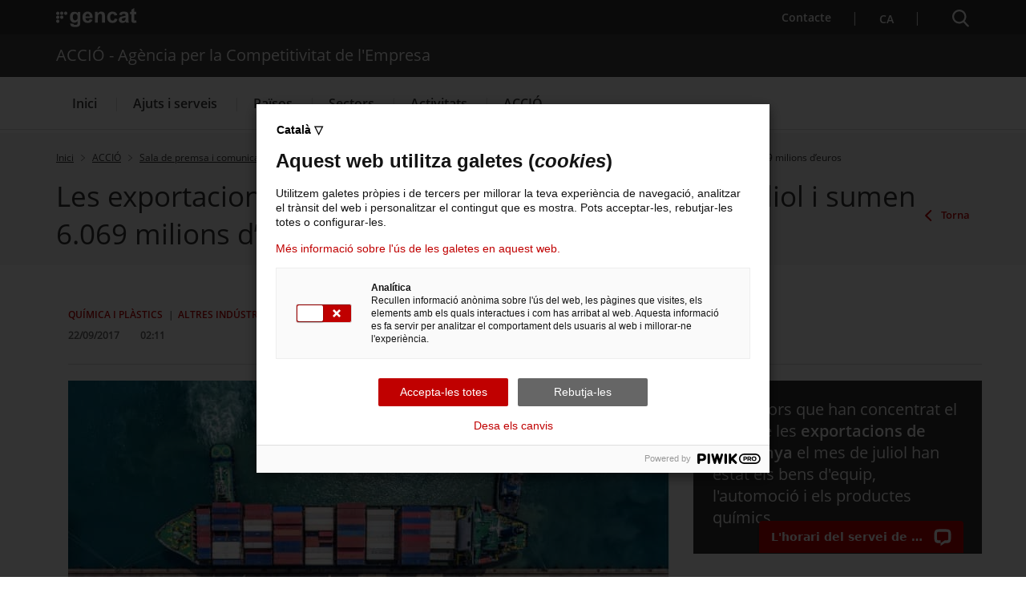

--- FILE ---
content_type: text/html;charset=UTF-8
request_url: https://www.accio.gencat.cat/ca/accio/premsa-comunicacio/cercador-premsa-actualitat/article/170922_les_exportacions_catalanes_creixen_un_5_el_mes_de_juliol_
body_size: 23970
content:
<!DOCTYPE html>
<html xml:lang="ca-ES" lang="ca-ES">
		<head>
			<meta charset="UTF-8" />
<meta http-equiv="X-UA-Compatible" content="IE=edge" />
<meta name="viewport" content="width=device-width, initial-scale=1.0" />
<meta name="WT.z_idioma" content='ca' />

<!---->
<title>Les exportacions catalanes creixen un 5 % el mes de juliol i sumen 6.069 milions d’euros. ACCIÓ - Agència per la Competitivitat de l'Empresa</title>
<link rel='alternate' hreflang='ca' href='https://www.accio.gencat.cat/ca/accio/premsa-comunicacio/cercador-premsa-actualitat/article/170922-les-exportacions-catalanes-creixen-un-5-per-cent-el-juliol' /><link rel='alternate' hreflang='x-default' href='https://www.accio.gencat.cat/' /><!-- Google Tag Manager -->
		<script>
			(function(w,d,s,l,i){w[l]=w[l]||[];w[l].push({'gtm.start': new Date().getTime(),event:'gtm.js'});var f=d.getElementsByTagName(s)[0], j=d.createElement(s),dl=l!='dataLayer'?'&l='+l:'';j.async=true;j.src='https://www.googletagmanager.com/gtm.js?id='+i+dl;f.parentNode.insertBefore(j,f);})(window,document,'script','dataLayer','GTM-PJWR9QN');
		</script>
		<!-- End Google Tag Manager --><!--ACCIO-->

<link rel="shortcut icon" type="image/x-icon" href="/web/resources/fwkResponsives/common/img/favicon.ico" />


<link href="/web/resources/fwkResponsives/common/css/bootstrap.min.css" rel="stylesheet" type="text/css"/>
<link href="/web/resources/fwkResponsives/common/css/styles.css" rel="stylesheet" type="text/css"/>
<link href="/web/resources/fwkResponsives/common/css/leaflet.min.css" rel="stylesheet" type="text/css"/>
<link href="/web/resources/fwkResponsives/common/css/master.responsive.css" rel="stylesheet" type="text/css"/>
<!--[if IE 9]>
	<link href="/web/resources/fwkResponsives/common/css/master.min.css" rel="stylesheet" type="text/css"/>
	<link href="/web/resources/fwkResponsives/common/css/style_IE9.css" rel="stylesheet" type="text/css"/>
<![endif]-->
<script src="/web/resources/fwkResponsives/common/js/jquery.min.js" type="text/javascript"></script>
<script src="/web/resources/fwkResponsives/common/js/jquery-ui.js" type="text/javascript"></script>
<script src="/web/resources/fwkResponsives/common/js/master.min.js" type="text/javascript"></script>
<script src="/web/resources/fwkResponsives/common/js/entorn_config.js" type="text/javascript"></script>
<script src="/web/resources/fwkResponsives/common/js/generic_responsive.js" type="text/javascript"></script>
<script src="/web/resources/fwkResponsives/common/js/master.responsive.js" type="text/javascript"></script>
<!--[if lt IE 9]>
	<link href="/web/resources/fwkResponsives/common/css/style_IE8.css" rel="stylesheet" type="text/css"/>
	<script type="text/javascript" src="/web/resources/fwkResponsives/common/js/respond.min.js"></script>
	<script type="text/javascript" src="/web/resources/fwkResponsives/common/js/modernizr.js"></script>
<![endif]-->

<link href="/web/resources/fwkResponsive/fpca_peu_xarxesSocials/css/fpca_peu_xarxesSocials.css" rel="stylesheet" type="text/css"/>
<link href="/web/resources/fwkResponsive/fpca_peu_promocional/css/fpca_peu_promocional.css" rel="stylesheet" type="text/css"/>
<link href="/web/resources/fwkResponsive/fpca_peu/css/fpca_peu.css" rel="stylesheet" type="text/css"/>
<link href="/web/resources/fwkResponsive/fpca_capcalera/css/capcalera.css" rel="stylesheet" type="text/css"/>
<link href="/web/resources/fwkResponsive/common/css/simplebar.css" rel="stylesheet" type="text/css"/>
<link href="/web/resources/fwkResponsive/fpca_subcapcalera/css/fpca_subcapcalera.css" rel="stylesheet" type="text/css"/>
<link href="/web/system/modules/cat.accio.wcmResponsive.formatters.article/resources/css/fpca_noticia_accio.css" rel="stylesheet" type="text/css"/>
<script src="/web/resources/fwkResponsive/fpca_peu_xarxesSocials/js/fpca_peu_xarxesSocials.js" type="text/javascript"></script>
<script src="/web/resources/fwkResponsive/fpca_peu_promocional/js/fpca_peu_promocional.js" type="text/javascript"></script>
<script src="/web/resources/fwkResponsive/fpca_peu/js/fpca_peu.js" type="text/javascript"></script>
<script src="/web/resources/fwkResponsive/fpca_capcalera/js/fpca_capcalera.js" type="text/javascript"></script>
<script src="/web/resources/fwkResponsive/common/js/simplebar.min.js" type="text/javascript"></script>
<script src="/web/resources/fwkResponsive/common/js/autoComplete.min.js" type="text/javascript"></script>
<script src="/web/resources/fwkResponsive/common/js/algoliasearch.min.js" type="text/javascript"></script>
<script src="/web/resources/fwkResponsive/common/js/autoComplete.js" type="text/javascript"></script>
<script src="/web/resources/fwkResponsive/fpca_subcapcalera/js/fpca_subcapcalera.js" type="text/javascript"></script>
<script src="/web/system/modules/cat.accio.wcmResponsive.formatters.article/resources/js/fpca_noticia_accio.js" type="text/javascript"></script>
<script src="/web/.content/administratiu/js/market.js" type="text/javascript"></script>
<script src="/web/.content/administratiu/js/image_noticia.js" type="text/javascript"></script>
		<link href="/web/resources/fwkResponsives/common/css/print.css" rel="stylesheet" type="text/css"/>
<linkrel="canonical" href="https://www.accio.gencat.cat/ca/accio/premsa-comunicacio/cercador-premsa-actualitat/article/cocoro-obre-mercat-al-regne-unit-previsio-de-creixer-20211010" /><meta property="og:title" content="Les exportacions catalanes creixen un 5 % el mes de juliol i sumen 6.069 milions d’euros"/>
			<meta property="og:url" content="https://www.accio.gencat.cat/ca/accio/premsa-comunicacio/cercador-premsa-actualitat/article/170922_les_exportacions_catalanes_creixen_un_5_el_mes_de_juliol_"/>
			<meta property="og:type" content="500"/>
			<meta property="og:description" content=" "/>
				<meta name="description" content=" "/>
			<meta property="og:site_name" content="ACCIÓ - Agència per la Competitivitat de l&#039;Empresa"/>
			<meta property="og:image" content="https://www.accio.gencat.cat/web/.content/actualitat/imatges/Premsa/ACCIO-exportacions-catalanes-2017.jpg"/>
					<meta property="og:image:secure_url" content="https://www.accio.gencat.cat/web/.content/actualitat/imatges/Premsa/ACCIO-exportacions-catalanes-2017.jpg" /> 
				<meta property="og:image:width" content="640" /> 
			<meta property="og:image:height" content="442" />
			<meta name="twitter:card" content="summary_large_image"/>
			<meta name="twitter:site" content="@gencat">
			<meta name="twitter:title" content="Les exportacions catalanes creixen un 5 % el mes de juliol i sumen 6.069 milions d’euros"/>
			<meta name="twitter:description" content=" "/>
			<meta name="twitter:image" content="https://www.accio.gencat.cat/web/.content/actualitat/imatges/Premsa/ACCIO-exportacions-catalanes-2017.jpg" />
		<script type="text/javascript">
(function(window, document, dataLayerName, id) {
window[dataLayerName]=window[dataLayerName]||[],window[dataLayerName].push({start:(new Date).getTime(),event:"stg.start"});var scripts=document.getElementsByTagName('script')[0],tags=document.createElement('script');
function stgCreateCookie(a,b,c){var d="";if(c){var e=new Date;e.setTime(e.getTime()+24*c*60*60*1e3),d="; expires="+e.toUTCString();f="; SameSite=Strict"}document.cookie=a+"="+b+d+f+"; path=/"}
var isStgDebug=(window.location.href.match("stg_debug")||document.cookie.match("stg_debug"))&&!window.location.href.match("stg_disable_debug");stgCreateCookie("stg_debug",isStgDebug?1:"",isStgDebug?14:-1);
var qP=[];dataLayerName!=="dataLayer"&&qP.push("data_layer_name="+dataLayerName),isStgDebug&&qP.push("stg_debug");var qPString=qP.length>0?("?"+qP.join("&")):"";
tags.async=!0,tags.src="https://gencat.containers.piwik.pro/"+id+".js"+qPString,scripts.parentNode.insertBefore(tags,scripts);
!function(a,n,i){a[n]=a[n]||{};for(var c=0;c<i.length;c++)!function(i){a[n][i]=a[n][i]||{},a[n][i].api=a[n][i].api||function(){var a=[].slice.call(arguments,0);"string"==typeof a[0]&&window[dataLayerName].push({event:n+"."+i+":"+a[0],parameters:[].slice.call(arguments,1)})}}(i[c])}(window,"ppms",["tm","cm"]);
})(window, document, 'dataLayer', 'eb50131d-1482-4c39-a0fa-835d5e4dacd6');
</script>
                              <script>!function(a){var e="https://s.go-mpulse.net/boomerang/",t="addEventListener";if("False"=="True")a.BOOMR_config=a.BOOMR_config||{},a.BOOMR_config.PageParams=a.BOOMR_config.PageParams||{},a.BOOMR_config.PageParams.pci=!0,e="https://s2.go-mpulse.net/boomerang/";if(window.BOOMR_API_key="D4QVB-GTK55-UKZN7-DL43P-SF8QE",function(){function n(e){a.BOOMR_onload=e&&e.timeStamp||(new Date).getTime()}if(!a.BOOMR||!a.BOOMR.version&&!a.BOOMR.snippetExecuted){a.BOOMR=a.BOOMR||{},a.BOOMR.snippetExecuted=!0;var i,_,o,r=document.createElement("iframe");if(a[t])a[t]("load",n,!1);else if(a.attachEvent)a.attachEvent("onload",n);r.src="javascript:void(0)",r.title="",r.role="presentation",(r.frameElement||r).style.cssText="width:0;height:0;border:0;display:none;",o=document.getElementsByTagName("script")[0],o.parentNode.insertBefore(r,o);try{_=r.contentWindow.document}catch(O){i=document.domain,r.src="javascript:var d=document.open();d.domain='"+i+"';void(0);",_=r.contentWindow.document}_.open()._l=function(){var a=this.createElement("script");if(i)this.domain=i;a.id="boomr-if-as",a.src=e+"D4QVB-GTK55-UKZN7-DL43P-SF8QE",BOOMR_lstart=(new Date).getTime(),this.body.appendChild(a)},_.write("<bo"+'dy onload="document._l();">'),_.close()}}(),"".length>0)if(a&&"performance"in a&&a.performance&&"function"==typeof a.performance.setResourceTimingBufferSize)a.performance.setResourceTimingBufferSize();!function(){if(BOOMR=a.BOOMR||{},BOOMR.plugins=BOOMR.plugins||{},!BOOMR.plugins.AK){var e=""=="true"?1:0,t="",n="clqa44qcc2qzc2lywg3q-f-62585a1ab-clientnsv4-s.akamaihd.net",i="false"=="true"?2:1,_={"ak.v":"39","ak.cp":"717781","ak.ai":parseInt("466601",10),"ak.ol":"0","ak.cr":8,"ak.ipv":4,"ak.proto":"h2","ak.rid":"6d1cd35b","ak.r":51208,"ak.a2":e,"ak.m":"dscb","ak.n":"essl","ak.bpcip":"18.224.14.0","ak.cport":33794,"ak.gh":"23.209.83.35","ak.quicv":"","ak.tlsv":"tls1.3","ak.0rtt":"","ak.0rtt.ed":"","ak.csrc":"-","ak.acc":"","ak.t":"1769517495","ak.ak":"hOBiQwZUYzCg5VSAfCLimQ==bZ9xIv8/lRBl2CmkqlWmHUM5TXv+o/[base64]/ijRKG2Ld2hIk0ibNyE4nl0zzi1wCGFuI5mYoMvxaSexP+OITCajJP4U0Z0c7rdAXtfdcY+QqYoYmMjRjgOFuEeeMdY=","ak.pv":"25","ak.dpoabenc":"","ak.tf":i};if(""!==t)_["ak.ruds"]=t;var o={i:!1,av:function(e){var t="http.initiator";if(e&&(!e[t]||"spa_hard"===e[t]))_["ak.feo"]=void 0!==a.aFeoApplied?1:0,BOOMR.addVar(_)},rv:function(){var a=["ak.bpcip","ak.cport","ak.cr","ak.csrc","ak.gh","ak.ipv","ak.m","ak.n","ak.ol","ak.proto","ak.quicv","ak.tlsv","ak.0rtt","ak.0rtt.ed","ak.r","ak.acc","ak.t","ak.tf"];BOOMR.removeVar(a)}};BOOMR.plugins.AK={akVars:_,akDNSPreFetchDomain:n,init:function(){if(!o.i){var a=BOOMR.subscribe;a("before_beacon",o.av,null,null),a("onbeacon",o.rv,null,null),o.i=!0}return this},is_complete:function(){return!0}}}}()}(window);</script></head>
		<body>
			<div class="EVO-boto-fuga">
        <link href="/web/resources/fwkResponsives/common/css/botoFuga.css" rel="stylesheet" type="text/css"/>
        <script src="/web/resources/fwkResponsives/common/js/botoFuga.js" type="text/javascript"></script>
        <!-- Botó -->
        <button class="sortir-rapid hide">Sortir ràpid</button>
        <!-- Modal -->
        <div class="boto-fuga">
            <div class="modal fade modalFugida" tabindex="-1" role="dialog" aria-labelledby="modalFugidaLabel">
                <div class="modal-dialog" role="document">
                    <div class="modal-content">
                        <div class="modal-header">
                            <button type="button" class="close" data-dismiss="modal" aria-label="Tancar modal." title="Tancar modal.">
                                <span aria-hidden="true">&times;</span>
                            </button>
                        </div>
                        <div class="modal-body">
                            <p id="botoFugaModalTitle" class="modal-title">Per poder navegar amb més tranquil·litat pels continguts d'aquesta web, tingues en compte el següent:</p>
                            <div class="modal-body-content">
                                <div class="modal-body-content-detail">
                                <div class="sim-btn"><span>Sortir ràpid</span></div>
                                    <p id="botoFuga1">1. Disposes del botó <strong>Surt ràpid</strong> per sortir immediatament.</p>
                                </div>
                                <div class="modal-body-content-detail">
                                    <img src="/web/resources/fwkResponsive/fpca_capcalera/img/imatge-huida-r-pida-02.svg" alt="pdf">
                                    <p id="botoFuga2">2. Quan obris un PDF, <strong>simplement visualitza'l</strong>, sense desar-lo</p>
                                </div>
                                <div class="modal-body-content-detail">
                                    <img src="/web/resources/fwkResponsive/fpca_capcalera/img/imatge-huida-r-pida-03.svg" alt="esborrar-historial">
                                    <p id="botoFuga3">3. Assegura't <strong>d'esborrar el teu historial de navegació</strong> abans de sortir.</p>
                                </div>
                                <div class="modal-body-content-detail">
                                    <img src="/web/resources/fwkResponsive/fpca_capcalera/img/imatge-huida-r-pida-04.svg" alt="mode-incognit">
                                    <p id="botoFuga4">4. Fes servir la <strong>navegació privada o d'incògnit</strong>.</p>
                                </div>
                            </div>
                        </div>
                        <div class="modal-footer">
                            <button type="button" class="btn btn-default" data-dismiss="modal">D'acord</button>
                        </div>
                    </div>
                </div>
            </div>
        </div>
    </div>
<!-- Google Tag Manager (noscript) -->
		<noscript>
			<iframe src="https://www.googletagmanager.com/ns.html?id=GTM-PJWR9QN" height="0" width="0" style="display:none;visibility:hidden"></iframe>
		</noscript>
		<!-- End Google Tag Manager (noscript) --><!-- Auditoria Accesibilidad - Enlace para saltar al contenido principal de la pagina sin pasar por la cabecera y subcabecera -->
			<a class="hidden-xs skip-main" href="#main" tabindex="1" role="region">
				Saltar al contingut principal
</a>

			<div class="contenidor unfixed">
				<header class="NG-header">
					<!--googleoff: index -->
<!--googleoff: snippet-->

	<!-- <div class="container">  -->
		<div  id="hTContainer" ><div class="fpca_capcalera">
			<div class="NG-header__container">
				<div class="NG-main">
					<div class="NG-container">
						<div class="NG-row-flex NG-row-flex--space-between">
							<div class="NG-col NG--pd15 NG-row-flex--vertical-lg NG-row-flex-row-reverse">
								<div class="NG-header__logo">
									<a href="https://web.gencat.cat/"
									   target="_blank"
									>
										<span class="sr-only">. Obre en una nova finestra.</span><img class="NG-header__image"
											 src="/web/resources/fwkResponsive/fpca_capcalera/img/gencat-nuevo-completo-w.svg"
											 alt="Logotip de la Generalitat"
										/>
									</a>
								</div>
								<a class="NG-header__icon js-burguer-menu" role="button" tabindex="0">
									<span class="sr-only">Menú</span>
								</a>
							</div>
							<div class="NG-col NG--pd15">
								<div class="NG-navbar__menu-desktop--wrapper">
									<ul class="NG-navbar__menu NG-navbar__menu--invert js-NG-navbar__menu show-lg">
										<li class="NG-navbar__list">
																<a class="NG-navbar__link NG-navbar__link"
																   href="/ca/serveis/per-on-comencar/"
																   target="_blank"
																>
																	<img class="NG-navbar__image"
																		 src="/web/resources/fwkResponsive/fpca_capcalera/img/contacte-b.svg"
																		 alt=""
																	/>
																	Contacte<span class="sr-only">. Obre en una nova finestra.</span></a>
															</li>
														<li class="NG-navbar__list NG-navbar__list--vertical-sm">
													<a class="NG-navbar__link js-NG-menu-idioma" id="rotate_icon" role="button" aria-expanded="false"
													   title="Selecciona idioma" tabindex="0"
													>
														<span class="NG-nom-idioma-letter">
															<span class="js-NG-idioma-text notranslate">ca</span>
														</span>

													</a>
												</li>
											</ul>
								</div>
								<a class="NG-header__icon2 js-search-menu" aria-controls="NG-search"
									   role="button" aria-expanded="false" tabindex="0"
									>
										<span class="sr-only">Cercador</span>
									</a>
								</div>
						</div>
					</div>
				</div>

				<div class="NG-search" id="NG-search">
						<div class="NG-search__wrapper">
							<input type="hidden" id="searchPage" name="searchPage" value="/ca/cercador/">
							<input type="hidden" id="localeSearch" name="localeSearch" value="ca">
							<input type="hidden" id="asSiteSearch" name="asSiteSearch" value="www.accio.gencat.cat">

							<p class="NG-search__title">Cercador</p>
							<form id="fpca_capcalera_cercador"
								  action="/ca/cercador/" method="get">
								<div class="NG-inputSearch NG-inputSearch--wrapper">
									<input class="NG-inputSearch__input" id="autoCompleteCapcalera" type="text" name="q"
										   title="Cercar" autocomplete="off"
										   placeholder="Pots cercar tràmits, departaments, serveis..." />
									<input type="hidden" name="lr" value="lang_ca"/>
									<button class="NG-inputSearch__button" type="submit">
										<img class="NG-inputSearch__button-image"
											 src="/web/resources/fwkResponsive/fpca_capcalera/img/search-w.svg"
											 alt="Cercar"
											 width="24px" height="24px"
										/>
									</button>

									<input type="hidden" value="www.accio.gencat.cat" name="as_sitesearch">
										<input type="hidden" value="htm" name="as_filetype">
										</div>
							</form>

							<div class="NG-buttons--wrapper">
								<div class="NG-buttonsSearch">
											<a class="NG-buttonsSearch__Title" role="button"
											   target="_self"
											   title="Serveis d'internacionalització"
											   href="/ca/serveis/internacionalitzacio/"
											>
													Serveis d'internacionalització</a>
										</div>
									<div class="NG-buttonsSearch">
											<a class="NG-buttonsSearch__Title" role="button"
											   target="_self"
											   title="Serveis d'innovació"
											   href="/ca/serveis/innovacio/"
											>
													Serveis d'innovació</a>
										</div>
									<div class="NG-buttonsSearch">
											<a class="NG-buttonsSearch__Title" role="button"
											   target="_self"
											   title="Convocatòries d'ajuts obertes"
											   href="/ca/serveis/convocatories-dajuts/llistat-ajuts/"
											>
													Convocatòries d'ajuts obertes</a>
										</div>
									<div class="NG-buttonsSearch">
											<a class="NG-buttonsSearch__Title" role="button"
											   target="_self"
											   title="Últimes notícies"
											   href="/ca/accio/premsa-comunicacio/"
											>
													Últimes notícies</a>
										</div>
									<div class="NG-buttonsSearch">
											<a class="NG-buttonsSearch__Title" role="button"
											   target="_self"
											   title="Properes activitats"
											   href="http://agenda.accio.gencat.cat/"
											>
													Properes activitats</a>
										</div>
									</div>
						</div>
					</div>
				<div class="display:none;">
						</div>

					<div class="NG-departament">
							<div class="NG-departament__background-wrapper NG-departament__background-wrapper--top">
								<div class="NG-container">
									<div class="NG-row-flex NG-row-flex--align-center-md">
										<div class="NG-col NG--pd15">
											<div class="NG-departament__title">ACCIÓ - Agència per la Competitivitat de l'Empresa</div>
										</div>
									</div>
								</div>
							</div>
						</div>
					<div class="NG-navbar">

					<div class="NG-departament NG-departament--microsite">
						<div class="NG-departament__background-wrapper">
								<div class="NG-row-flex">
									<div class="NG-col NG--pd15">
										<a href="/ca/"
										   title="ACCIÓ - Agència per la Competitivitat de l&#039;Empresa">
											<div class="NG-departament__title">ACCIÓ - Agència per la Competitivitat de l&#039;Empresa</div>
										</a>
									</div>
								</div>
							</div>
						</div>

					<div class="NG-container">
						<div class="NG-row-flex NG-row-flex--vertical-md">
							<ul class="NG-navbar__menu js-navbar__menu">
								<li class="NG-navbar__list NG-navbar__list--white"><a class="NG-navbar__link NG-navbar__link--noborder"
										target="_self"
										title="Menú&nbsp;Inici"
										href="/ca/inici/">
										Inici</a>
								</li>
					<li class="NG-navbar__list NG-navbar__list--white js-has-megamenu"><button class="NG-navbar__link NG-navbar__link--noborder"
										title="Menú&nbsp;Ajuts i serveis" role="button" aria-expanded="false" tabindex="0">
										Ajuts i serveis</button>
								<div class="NG-megamenu">
									<div class="NG-megamenu__nav-self--wrapper-mobile">
										<div class="NG-megamenu__nav-self--top">
											<button
												class="NG-megamenu__nav-link-back js-NG-megamenu__nav-link-back"
												role="button" >
												<span class="sr-only">Tornar al nivell anterior</span> <span
													class="NG-megamenu__nav-link-back-trapezium"></span>
											</button>
											<a class="NG-megamenu__nav-link-self"
												href="/ca/serveis/"
												target="_self"
												title="Menú&nbsp;Ajuts i serveis"> 
												<span>Accedeix a “</span>Ajuts i serveis<span>”</span> <img
												src="/web/resources/fwkResponsive/fpca_capcalera/img/arrow-right-r.svg"
												alt=""> </a>
										</div>
									</div>

									<div
										class="NG-row-flex NG-row-flex--full-height js-NG-megamenu-wrapper">
										<div class="NG-col">
											<div class="NG-megamenu__nav-wrapper js-NG-simplebar"
												data-level="1">

												<ul class="NG-megamenu__nav">
														<li class="NG-megamenu__nav-item "><a class=""
																			target="_self"
																			title="Per on començar" href="/ca/serveis/per-on-comencar/">
																			Per on començar</a>
																	</li>
														<li class="NG-megamenu__nav-item "><button class="NG-megamenu__nav-submenu js-NG-megamenu__nav-submenu" role="button" aria-expanded="false" tabindex="0"
																			title="Vols créixer?">
																			Vols créixer?</button>
																	<div class="NG-megamenu__nav-wrapper js-NG-simplebar"
																		data-level="2">
																		<div class="NG-megamenu__nav-self--top">
																			<p class="NG-megamenu__nav-self-wrapper">
																				<button
																					class="NG-megamenu__nav-link-back js-NG-megamenu__nav-link-back"
																					role="button" tabindex="0">
																					<span class="sr-only">Tornar al nivell anterior</span> <span
																						class="NG-megamenu__nav-link-back-trapezium"></span>
																				</button>
																				<a class="NG-megamenu__nav-link-self"
																					target="_self"
																					title="Vols créixer?"
																					href="/ca/serveis/estrategia-i-creixement-empresarial/">
																					<span>Accedeix a “</span>Vols créixer?<span>”</span>
																				</a>
																			</p>
																		</div>

																		<ul class="NG-megamenu__nav">
																			<li class="NG-megamenu__nav-item ">
																					<a class=""
																								target="_self"
																								title="Assessorament en creixement i estratègia empresarial" href="/ca/serveis/estrategia-i-creixement-empresarial/assessorament-empresarial/">
																								Assessorament en creixement i estratègia empresarial</a>
																						</li>
																			<li class="NG-megamenu__nav-item ">
																					<a class=""
																								target="_self"
																								title="Cupons d’estratègia" href="/ca/serveis/estrategia-i-creixement-empresarial/cupons-destrategia/">
																								Cupons d’estratègia</a>
																						</li>
																			<li class="NG-megamenu__nav-item ">
																					<a class=""
																								target="_self"
																								title="Ajuts de creixement i canvi estratègic" href="/ca/serveis/estrategia-i-creixement-empresarial/ajuts-creixement-canvi-estrategic/">
																								Ajuts de creixement i canvi estratègic</a>
																						</li>
																			<li class="NG-megamenu__nav-item ">
																					<a class=""
																								target="_self"
																								title="Ajuts empresarials del Fons de Transició Nuclear" href="/ca/serveis/estrategia-i-creixement-empresarial/ajuts-empresarials-del-fons-de-transicio-nuclear/">
																								Ajuts empresarials del Fons de Transició Nuclear</a>
																						</li>
																			<li class="NG-megamenu__nav-item ">
																					<a class=""
																								target="_self"
																								title="Clústers: col·laborar per reforçar l&#039;estratègia" href="/ca/serveis/estrategia-i-creixement-empresarial/clusters/">
																								Clústers: col·laborar per reforçar l&#039;estratègia</a>
																						</li>
																			<li class="NG-megamenu__nav-item ">
																					<a class=""
																								target="_self"
																								title="Oficina Next Generation EU" href="/ca/serveis/estrategia-i-creixement-empresarial/oficina-next-generation-eu/">
																								Oficina Next Generation EU</a>
																						</li>
																			<li class="NG-megamenu__nav-item ">
																					<a class=""
																								target="_self"
																								title="Oficina Pública per a la Transformació de les Indústries de Mobilitat i Automoció" href="/ca/serveis/estrategia-i-creixement-empresarial/transformacio-industria-mobilitat-i-automocio/">
																								Oficina Pública per a la Transformació de les Indústries de Mobilitat i Automoció</a>
																						</li>
																			<li class="NG-megamenu__nav-item ">
																					<a class=""
																								target="_self"
																								title="Servei de creixement empresarial" href="/ca/serveis/estrategia-i-creixement-empresarial/creixement-empresarial/">
																								Servei de creixement empresarial</a>
																						</li>
																			<li>
																				<p class="NG-megamenu__nav-self">
																					<a class="NG-megamenu__nav-link-self"
																						target="_self"
																						title="Vols créixer?" href="/ca/serveis/estrategia-i-creixement-empresarial/">
																						<span>Accedeix a “</span>Vols créixer?<span>”</span> 
																						<img src="/web/resources/fwkResponsive/fpca_capcalera/img/arrow-right-r.svg"
																							alt=""> </a>
																				</p>
																			</li>
																		</ul>
																	</div>
																</li>
														<li class="NG-megamenu__nav-item "><button class="NG-megamenu__nav-submenu js-NG-megamenu__nav-submenu" role="button" aria-expanded="false" tabindex="0"
																			title="Vols innovar?">
																			Vols innovar?</button>
																	<div class="NG-megamenu__nav-wrapper js-NG-simplebar"
																		data-level="2">
																		<div class="NG-megamenu__nav-self--top">
																			<p class="NG-megamenu__nav-self-wrapper">
																				<button
																					class="NG-megamenu__nav-link-back js-NG-megamenu__nav-link-back"
																					role="button" tabindex="0">
																					<span class="sr-only">Tornar al nivell anterior</span> <span
																						class="NG-megamenu__nav-link-back-trapezium"></span>
																				</button>
																				<a class="NG-megamenu__nav-link-self"
																					target="_self"
																					title="Vols innovar?"
																					href="/ca/serveis/innovacio/">
																					<span>Accedeix a “</span>Vols innovar?<span>”</span>
																				</a>
																			</p>
																		</div>

																		<ul class="NG-megamenu__nav">
																			<li class="NG-megamenu__nav-item ">
																					<a class=""
																								target="_self"
																								title="Assessorament en innovació i tecnologia per a l&#039;empresa" href="/ca/serveis/innovacio/assessorament-innovacio-tecnologia/">
																								Assessorament en innovació i tecnologia per a l&#039;empresa</a>
																						</li>
																			<li class="NG-megamenu__nav-item ">
																					<a class=""
																								target="_self"
																								title="Cupons d&#039;innovació" href="/ca/serveis/innovacio/cupons-a-la-innovacio/">
																								Cupons d&#039;innovació</a>
																						</li>
																			<li class="NG-megamenu__nav-item ">
																					<a class=""
																								target="_self"
																								title="Ajuts R+D+I europeus" href="/ca/serveis/innovacio/rdi-europea-empresa/">
																								Ajuts R+D+I europeus</a>
																						</li>
																			<li class="NG-megamenu__nav-item ">
																					<button class="NG-megamenu__nav-submenu js-NG-megamenu__nav-submenu"
																								role="button" aria-expanded="false" tabindex="0"
																								title="R+D a l&#039;empresa">
																								R+D a l&#039;empresa</button>
																						<div
																							class="NG-megamenu__nav-wrapper js-NG-simplebar js-NG-top-level"
																							data-level="3">
																							<div class="NG-megamenu__nav-self--top">
																								<p class="NG-megamenu__nav-self-wrapper">
																									<button
																										class="NG-megamenu__nav-link-back js-NG-megamenu__nav-link-back"
																										role="button" tabindex="0">
																										<span class="sr-only">Tornar al nivell anterior</span> <span
																											class="NG-megamenu__nav-link-back-trapezium"></span>
																									</button>
																									<a class="NG-megamenu__nav-link-self"
																										target="_self"
																										title="R+D a l&#039;empresa"
																										href="/ca/serveis/innovacio/recerca-i-desenvolupament/">
																										<span>Accedeix a “</span>R+D a l&#039;empresa<span>”</span>
																									</a>
																								</p>
																							</div>

																							<ul class="NG-megamenu__nav">
																								<li class="NG-megamenu__nav-item ">
																										<a class=""
																													target="_self"
																													title="Assessorament per a projectes d&#039;R+D"
																													href="/ca/serveis/innovacio/recerca-i-desenvolupament/assessorament-rd/">
																													Assessorament per a projectes d&#039;R+D</a>
																											</li>
																								<li class="NG-megamenu__nav-item ">
																										<a class=""
																													target="_self"
																													title="Protecció de la propietat intel·lectual i industrial"
																													href="/ca/serveis/innovacio/recerca-i-desenvolupament/proteccio-propietat-industrial-intellectual/">
																													Protecció de la propietat intel·lectual i industrial</a>
																											</li>
																								<li class="NG-megamenu__nav-item ">
																										<a class=""
																													target="_self"
																													title="R+D amb centres tecnològics i agents de transferència de tecnologia TECNIO"
																													href="/ca/serveis/innovacio/recerca-i-desenvolupament/rd-centres-tecnologics-i-tecnio/">
																													R+D amb centres tecnològics i agents de transferència de tecnologia TECNIO</a>
																											</li>
																								<li class="NG-megamenu__nav-item ">
																										<a class=""
																													target="_self"
																													title="Ajuts per a projectes d&#039;R+D empresarial"
																													href="/ca/serveis/innovacio/recerca-i-desenvolupament/ajuts-rd/">
																													Ajuts per a projectes d&#039;R+D empresarial</a>
																											</li>
																								<li>
																									<p class="NG-megamenu__nav-self">
																										<a class="NG-megamenu__nav-link-self"
																											href="/ca/serveis/innovacio/recerca-i-desenvolupament/"
																											target="_self"
																											title="Menú&nbsp;R+D a l&#039;empresa">
																											<span>Accedeix a “</span>R+D a l&#039;empresa<span>”</span>
																											<img src="/web/resources/fwkResponsive/fpca_capcalera/img/arrow-right-r.svg"
																												alt="" /> </a>
																									</p>
																								</li>
																							</ul>
																						</div>
																					</li>
																			<li class="NG-megamenu__nav-item ">
																					<button class="NG-megamenu__nav-submenu js-NG-megamenu__nav-submenu"
																								role="button" aria-expanded="false" tabindex="0"
																								title="Innovació digital avançada i verda">
																								Innovació digital avançada i verda</button>
																						<div
																							class="NG-megamenu__nav-wrapper js-NG-simplebar js-NG-top-level"
																							data-level="3">
																							<div class="NG-megamenu__nav-self--top">
																								<p class="NG-megamenu__nav-self-wrapper">
																									<button
																										class="NG-megamenu__nav-link-back js-NG-megamenu__nav-link-back"
																										role="button" tabindex="0">
																										<span class="sr-only">Tornar al nivell anterior</span> <span
																											class="NG-megamenu__nav-link-back-trapezium"></span>
																									</button>
																									<a class="NG-megamenu__nav-link-self"
																										target="_self"
																										title="Innovació digital avançada i verda"
																										href="/ca/serveis/innovacio/digital-i-verda/">
																										<span>Accedeix a “</span>Innovació digital avançada i verda<span>”</span>
																									</a>
																								</p>
																							</div>

																							<ul class="NG-megamenu__nav">
																								<li class="NG-megamenu__nav-item ">
																										<a class=""
																													target="_self"
																													title="Ajuts a la innovació tecnològica i verda"
																													href="/ca/serveis/innovacio/digital-i-verda/ajuts-innovacio-tecnologica-verda/">
																													Ajuts a la innovació tecnològica i verda</a>
																											</li>
																								<li class="NG-megamenu__nav-item ">
																										<a class=""
																													target="_self"
																													title="Innovació digital avançada"
																													href="/ca/serveis/innovacio/digital-i-verda/innovacio-digital-avancada/">
																													Innovació digital avançada</a>
																											</li>
																								<li class="NG-megamenu__nav-item ">
																										<a class=""
																													target="_self"
																													title="Innovació verda"
																													href="/ca/serveis/innovacio/digital-i-verda/innovacio-verda/">
																													Innovació verda</a>
																											</li>
																								<li class="NG-megamenu__nav-item ">
																										<a class=""
																													target="_self"
																													title="Intel·ligència artificial per a empreses industrials"
																													href="/ca/serveis/innovacio/digital-i-verda/intelligencia-artificial-per-a-empreses-industrials/">
																													Intel·ligència artificial per a empreses industrials</a>
																											</li>
																								<li>
																									<p class="NG-megamenu__nav-self">
																										<a class="NG-megamenu__nav-link-self"
																											href="/ca/serveis/innovacio/digital-i-verda/"
																											target="_self"
																											title="Menú&nbsp;Innovació digital avançada i verda">
																											<span>Accedeix a “</span>Innovació digital avançada i verda<span>”</span>
																											<img src="/web/resources/fwkResponsive/fpca_capcalera/img/arrow-right-r.svg"
																												alt="" /> </a>
																									</p>
																								</li>
																							</ul>
																						</div>
																					</li>
																			<li class="NG-megamenu__nav-item ">
																					<button class="NG-megamenu__nav-submenu js-NG-megamenu__nav-submenu"
																								role="button" aria-expanded="false" tabindex="0"
																								title="Innovació oberta i disruptiva">
																								Innovació oberta i disruptiva</button>
																						<div
																							class="NG-megamenu__nav-wrapper js-NG-simplebar js-NG-top-level"
																							data-level="3">
																							<div class="NG-megamenu__nav-self--top">
																								<p class="NG-megamenu__nav-self-wrapper">
																									<button
																										class="NG-megamenu__nav-link-back js-NG-megamenu__nav-link-back"
																										role="button" tabindex="0">
																										<span class="sr-only">Tornar al nivell anterior</span> <span
																											class="NG-megamenu__nav-link-back-trapezium"></span>
																									</button>
																									<a class="NG-megamenu__nav-link-self"
																										target="_self"
																										title="Innovació oberta i disruptiva"
																										href="/ca/serveis/innovacio/innovacio-oberta-disruptiva/">
																										<span>Accedeix a “</span>Innovació oberta i disruptiva<span>”</span>
																									</a>
																								</p>
																							</div>

																							<ul class="NG-megamenu__nav">
																								<li class="NG-megamenu__nav-item ">
																										<a class=""
																													target="_self"
																													title="Acceleració de projectes d’innovació disruptiva"
																													href="/ca/serveis/innovacio/innovacio-oberta-disruptiva/acceleracio-projectes/">
																													Acceleració de projectes d’innovació disruptiva</a>
																											</li>
																								<li class="NG-megamenu__nav-item ">
																										<a class=""
																													target="_self"
																													title="Ajuts a projectes d’innovació oberta i disruptiva"
																													href="/ca/serveis/innovacio/innovacio-oberta-disruptiva/ajuts-disrupcio/">
																													Ajuts a projectes d’innovació oberta i disruptiva</a>
																											</li>
																								<li class="NG-megamenu__nav-item ">
																										<a class=""
																													target="_self"
																													title="Catalonia Exponential Leaders"
																													href="/ca/serveis/innovacio/innovacio-oberta-disruptiva/catalonia-exponential-leaders/">
																													Catalonia Exponential Leaders</a>
																											</li>
																								<li class="NG-megamenu__nav-item ">
																										<a class=""
																													target="_self"
																													title="Reptes i solucions d’innovació oberta"
																													href="/ca/serveis/innovacio/innovacio-oberta-disruptiva/reptes-i-solucions-innovacio/">
																													Reptes i solucions d’innovació oberta</a>
																											</li>
																								<li>
																									<p class="NG-megamenu__nav-self">
																										<a class="NG-megamenu__nav-link-self"
																											href="/ca/serveis/innovacio/innovacio-oberta-disruptiva/"
																											target="_self"
																											title="Menú&nbsp;Innovació oberta i disruptiva">
																											<span>Accedeix a “</span>Innovació oberta i disruptiva<span>”</span>
																											<img src="/web/resources/fwkResponsive/fpca_capcalera/img/arrow-right-r.svg"
																												alt="" /> </a>
																									</p>
																								</li>
																							</ul>
																						</div>
																					</li>
																			<li class="NG-megamenu__nav-item ">
																					<button class="NG-megamenu__nav-submenu js-NG-megamenu__nav-submenu"
																								role="button" aria-expanded="false" tabindex="0"
																								title="Serveis per a Startups">
																								Serveis per a Startups</button>
																						<div
																							class="NG-megamenu__nav-wrapper js-NG-simplebar js-NG-top-level"
																							data-level="3">
																							<div class="NG-megamenu__nav-self--top">
																								<p class="NG-megamenu__nav-self-wrapper">
																									<button
																										class="NG-megamenu__nav-link-back js-NG-megamenu__nav-link-back"
																										role="button" tabindex="0">
																										<span class="sr-only">Tornar al nivell anterior</span> <span
																											class="NG-megamenu__nav-link-back-trapezium"></span>
																									</button>
																									<a class="NG-megamenu__nav-link-self"
																										target="_self"
																										title="Serveis per a Startups"
																										href="/ca/serveis/innovacio/serveis-per-a-startups/">
																										<span>Accedeix a “</span>Serveis per a Startups<span>”</span>
																									</a>
																								</p>
																							</div>

																							<ul class="NG-megamenu__nav">
																								<li class="NG-megamenu__nav-item ">
																										<a class=""
																													target="_self"
																													title="Directori de startups a Catalunya"
																													href="/ca/serveis/innovacio/serveis-per-a-startups/directori-startups-catalunya/">
																													Directori de startups a Catalunya</a>
																											</li>
																								<li class="NG-megamenu__nav-item ">
																										<a class=""
																													target="_self"
																													title="Finançament per a startups"
																													href="/ca/serveis/innovacio/serveis-per-a-startups/financament-startups/">
																													Finançament per a startups</a>
																											</li>
																								<li class="NG-megamenu__nav-item ">
																										<a class=""
																													target="_self"
																													title="Recomanador de finançament alternatiu"
																													href="/ca/serveis/innovacio/serveis-per-a-startups/recomanador-financament-alternatiu/">
																													Recomanador de finançament alternatiu</a>
																											</li>
																								<li class="NG-megamenu__nav-item ">
																										<a class=""
																													target="_self"
																													title="Ajuts Startup Capital"
																													href="/ca/serveis/innovacio/serveis-per-a-startups/ajuts-startup-capital/">
																													Ajuts Startup Capital</a>
																											</li>
																								<li>
																									<p class="NG-megamenu__nav-self">
																										<a class="NG-megamenu__nav-link-self"
																											href="/ca/serveis/innovacio/serveis-per-a-startups/"
																											target="_self"
																											title="Menú&nbsp;Serveis per a Startups">
																											<span>Accedeix a “</span>Serveis per a Startups<span>”</span>
																											<img src="/web/resources/fwkResponsive/fpca_capcalera/img/arrow-right-r.svg"
																												alt="" /> </a>
																									</p>
																								</li>
																							</ul>
																						</div>
																					</li>
																			<li>
																				<p class="NG-megamenu__nav-self">
																					<a class="NG-megamenu__nav-link-self"
																						target="_self"
																						title="Vols innovar?" href="/ca/serveis/innovacio/">
																						<span>Accedeix a “</span>Vols innovar?<span>”</span> 
																						<img src="/web/resources/fwkResponsive/fpca_capcalera/img/arrow-right-r.svg"
																							alt=""> </a>
																				</p>
																			</li>
																		</ul>
																	</div>
																</li>
														<li class="NG-megamenu__nav-item "><button class="NG-megamenu__nav-submenu js-NG-megamenu__nav-submenu" role="button" aria-expanded="false" tabindex="0"
																			title="Vols internacionalitzar-te?">
																			Vols internacionalitzar-te?</button>
																	<div class="NG-megamenu__nav-wrapper js-NG-simplebar"
																		data-level="2">
																		<div class="NG-megamenu__nav-self--top">
																			<p class="NG-megamenu__nav-self-wrapper">
																				<button
																					class="NG-megamenu__nav-link-back js-NG-megamenu__nav-link-back"
																					role="button" tabindex="0">
																					<span class="sr-only">Tornar al nivell anterior</span> <span
																						class="NG-megamenu__nav-link-back-trapezium"></span>
																				</button>
																				<a class="NG-megamenu__nav-link-self"
																					target="_self"
																					title="Vols internacionalitzar-te?"
																					href="/ca/serveis/internacionalitzacio/">
																					<span>Accedeix a “</span>Vols internacionalitzar-te?<span>”</span>
																				</a>
																			</p>
																		</div>

																		<ul class="NG-megamenu__nav">
																			<li class="NG-megamenu__nav-item ">
																					<a class=""
																								target="_self"
																								title="Assessorament en internacionalització i comerç internacional" href="/ca/serveis/internacionalitzacio/assessorament-internacionalitzacio/">
																								Assessorament en internacionalització i comerç internacional</a>
																						</li>
																			<li class="NG-megamenu__nav-item ">
																					<a class=""
																								target="_self"
																								title="Responem. Pla de defensa de la Catalunya de tothom" href="/ca/serveis/internacionalitzacio/responem-pla-de-reforc-a-la-internacionalitzacio-de-les-empreses-catalanes/">
																								Responem. Pla de defensa de la Catalunya de tothom</a>
																						</li>
																			<li class="NG-megamenu__nav-item ">
																					<a class=""
																								target="_self"
																								title="Barreres al comerç internacional" href="/ca/serveis/internacionalitzacio/barreres-al-comerc-internacional/">
																								Barreres al comerç internacional</a>
																						</li>
																			<li class="NG-megamenu__nav-item ">
																					<button class="NG-megamenu__nav-submenu js-NG-megamenu__nav-submenu"
																								role="button" aria-expanded="false" tabindex="0"
																								title="Començar a exportar">
																								Començar a exportar</button>
																						<div
																							class="NG-megamenu__nav-wrapper js-NG-simplebar js-NG-top-level"
																							data-level="3">
																							<div class="NG-megamenu__nav-self--top">
																								<p class="NG-megamenu__nav-self-wrapper">
																									<button
																										class="NG-megamenu__nav-link-back js-NG-megamenu__nav-link-back"
																										role="button" tabindex="0">
																										<span class="sr-only">Tornar al nivell anterior</span> <span
																											class="NG-megamenu__nav-link-back-trapezium"></span>
																									</button>
																									<a class="NG-megamenu__nav-link-self"
																										target="_self"
																										title="Començar a exportar"
																										href="/ca/serveis/internacionalitzacio/comencar-a-exportar/">
																										<span>Accedeix a “</span>Començar a exportar<span>”</span>
																									</a>
																								</p>
																							</div>

																							<ul class="NG-megamenu__nav">
																								<li class="NG-megamenu__nav-item ">
																										<a class=""
																													target="_self"
																													title="Iniciació a l’exportació"
																													href="/ca/serveis/internacionalitzacio/comencar-a-exportar/iniciacio-exportacio/">
																													Iniciació a l’exportació</a>
																											</li>
																								<li class="NG-megamenu__nav-item ">
																										<a class=""
																													target="_self"
																													title="Cupons d&#039;internacionalització"
																													href="/ca/serveis/internacionalitzacio/comencar-a-exportar/cupons-accio-iniciacio-exportacio/">
																													Cupons d&#039;internacionalització</a>
																											</li>
																								<li class="NG-megamenu__nav-item ">
																										<a class=""
																													target="_self"
																													title="Recomanador d&#039;oportunitats de negoci internacionals"
																													href="/ca/serveis/internacionalitzacio/comencar-a-exportar/recomanador-oportunitats-negoci-internacionals/">
																													Recomanador d&#039;oportunitats de negoci internacionals</a>
																											</li>
																								<li class="NG-megamenu__nav-item ">
																										<a class=""
																													target="_self"
																													title="Trade Portal: informació pràctica per exportar"
																													href="/ca/serveis/internacionalitzacio/comencar-a-exportar/trade-portal/">
																													Trade Portal: informació pràctica per exportar</a>
																											</li>
																								<li>
																									<p class="NG-megamenu__nav-self">
																										<a class="NG-megamenu__nav-link-self"
																											href="/ca/serveis/internacionalitzacio/comencar-a-exportar/"
																											target="_self"
																											title="Menú&nbsp;Començar a exportar">
																											<span>Accedeix a “</span>Començar a exportar<span>”</span>
																											<img src="/web/resources/fwkResponsive/fpca_capcalera/img/arrow-right-r.svg"
																												alt="" /> </a>
																									</p>
																								</li>
																							</ul>
																						</div>
																					</li>
																			<li class="NG-megamenu__nav-item ">
																					<button class="NG-megamenu__nav-submenu js-NG-megamenu__nav-submenu"
																								role="button" aria-expanded="false" tabindex="0"
																								title="Expansió internacional">
																								Expansió internacional</button>
																						<div
																							class="NG-megamenu__nav-wrapper js-NG-simplebar js-NG-top-level"
																							data-level="3">
																							<div class="NG-megamenu__nav-self--top">
																								<p class="NG-megamenu__nav-self-wrapper">
																									<button
																										class="NG-megamenu__nav-link-back js-NG-megamenu__nav-link-back"
																										role="button" tabindex="0">
																										<span class="sr-only">Tornar al nivell anterior</span> <span
																											class="NG-megamenu__nav-link-back-trapezium"></span>
																									</button>
																									<a class="NG-megamenu__nav-link-self"
																										target="_self"
																										title="Expansió internacional"
																										href="/ca/serveis/internacionalitzacio/expansio-internacional/">
																										<span>Accedeix a “</span>Expansió internacional<span>”</span>
																									</a>
																								</p>
																							</div>

																							<ul class="NG-megamenu__nav">
																								<li class="NG-megamenu__nav-item ">
																										<a class=""
																													target="_self"
																													title="Accés a licitacions internacionals"
																													href="/ca/serveis/internacionalitzacio/expansio-internacional/acces-licitacions-internacionals/">
																													Accés a licitacions internacionals</a>
																											</li>
																								<li class="NG-megamenu__nav-item ">
																										<a class=""
																													target="_self"
																													title="Ajuts de multilocalització - Noves filials a l&#039;estranger"
																													href="/ca/serveis/internacionalitzacio/expansio-internacional/ajuts-multilocalitzacio-noves-filials-a-l-estranger/">
																													Ajuts de multilocalització - Noves filials a l&#039;estranger</a>
																											</li>
																								<li class="NG-megamenu__nav-item ">
																										<a class=""
																													target="_self"
																													title="Ajuts de promoció internacional "
																													href="/ca/serveis/internacionalitzacio/expansio-internacional/ajuts-promocio-internacional/">
																													Ajuts de promoció internacional </a>
																											</li>
																								<li class="NG-megamenu__nav-item ">
																										<a class=""
																													target="_self"
																													title="Ajuts per exportar a través de canals digitals"
																													href="/ca/serveis/internacionalitzacio/expansio-internacional/ajuts-exportar-canals-digitals/">
																													Ajuts per exportar a través de canals digitals</a>
																											</li>
																								<li class="NG-megamenu__nav-item ">
																										<a class=""
																													target="_self"
																													title="Exportació amb les Oficines Exteriors de Catalunya"
																													href="/ca/serveis/internacionalitzacio/expansio-internacional/exportacio-amb-oficines-exteriors-de-catalunya/">
																													Exportació amb les Oficines Exteriors de Catalunya</a>
																											</li>
																								<li class="NG-megamenu__nav-item ">
																										<a class=""
																													target="_self"
																													title="Internacionalització sectorial"
																													href="/ca/serveis/internacionalitzacio/expansio-internacional/internacionalitzacio-sectorial/">
																													Internacionalització sectorial</a>
																											</li>
																								<li class="NG-megamenu__nav-item ">
																										<a class=""
																													target="_self"
																													title="Trobar compradors internacionals"
																													href="/ca/serveis/internacionalitzacio/expansio-internacional/trobar-compradors-internacionals/">
																													Trobar compradors internacionals</a>
																											</li>
																								<li>
																									<p class="NG-megamenu__nav-self">
																										<a class="NG-megamenu__nav-link-self"
																											href="/ca/serveis/internacionalitzacio/expansio-internacional/"
																											target="_self"
																											title="Menú&nbsp;Expansió internacional">
																											<span>Accedeix a “</span>Expansió internacional<span>”</span>
																											<img src="/web/resources/fwkResponsive/fpca_capcalera/img/arrow-right-r.svg"
																												alt="" /> </a>
																									</p>
																								</li>
																							</ul>
																						</div>
																					</li>
																			<li>
																				<p class="NG-megamenu__nav-self">
																					<a class="NG-megamenu__nav-link-self"
																						target="_self"
																						title="Vols internacionalitzar-te?" href="/ca/serveis/internacionalitzacio/">
																						<span>Accedeix a “</span>Vols internacionalitzar-te?<span>”</span> 
																						<img src="/web/resources/fwkResponsive/fpca_capcalera/img/arrow-right-r.svg"
																							alt=""> </a>
																				</p>
																			</li>
																		</ul>
																	</div>
																</li>
														<li class="NG-megamenu__nav-item "><button class="NG-megamenu__nav-submenu js-NG-megamenu__nav-submenu" role="button" aria-expanded="false" tabindex="0"
																			title="Vols invertir a Catalunya?">
																			Vols invertir a Catalunya?</button>
																	<div class="NG-megamenu__nav-wrapper js-NG-simplebar"
																		data-level="2">
																		<div class="NG-megamenu__nav-self--top">
																			<p class="NG-megamenu__nav-self-wrapper">
																				<button
																					class="NG-megamenu__nav-link-back js-NG-megamenu__nav-link-back"
																					role="button" tabindex="0">
																					<span class="sr-only">Tornar al nivell anterior</span> <span
																						class="NG-megamenu__nav-link-back-trapezium"></span>
																				</button>
																				<a class="NG-megamenu__nav-link-self"
																					target="_self"
																					title="Vols invertir a Catalunya?"
																					href="/ca/serveis/inversio-estrangera/">
																					<span>Accedeix a “</span>Vols invertir a Catalunya?<span>”</span>
																				</a>
																			</p>
																		</div>

																		<ul class="NG-megamenu__nav">
																			<li class="NG-megamenu__nav-item ">
																					<a class=""
																								target="_self"
																								title="Captació de socis internacionals" href="/ca/serveis/inversio-estrangera/captacio-socis-internacionals/">
																								Captació de socis internacionals</a>
																						</li>
																			<li class="NG-megamenu__nav-item ">
																					<a class=""
																								target="_self"
																								title="Suport per a empreses estrangeres establertes a Catalunya" href="/ca/serveis/inversio-estrangera/suport-per-a-empreses-estrangeres-establertes-a-catalunya/">
																								Suport per a empreses estrangeres establertes a Catalunya</a>
																						</li>
																			<li>
																				<p class="NG-megamenu__nav-self">
																					<a class="NG-megamenu__nav-link-self"
																						target="_self"
																						title="Vols invertir a Catalunya?" href="/ca/serveis/inversio-estrangera/">
																						<span>Accedeix a “</span>Vols invertir a Catalunya?<span>”</span> 
																						<img src="/web/resources/fwkResponsive/fpca_capcalera/img/arrow-right-r.svg"
																							alt=""> </a>
																				</p>
																			</li>
																		</ul>
																	</div>
																</li>
														<li class="NG-megamenu__nav-item "><button class="NG-megamenu__nav-submenu js-NG-megamenu__nav-submenu" role="button" aria-expanded="false" tabindex="0"
																			title="Convocatòries d&#039;ajuts">
																			Convocatòries d&#039;ajuts</button>
																	<div class="NG-megamenu__nav-wrapper js-NG-simplebar"
																		data-level="2">
																		<div class="NG-megamenu__nav-self--top">
																			<p class="NG-megamenu__nav-self-wrapper">
																				<button
																					class="NG-megamenu__nav-link-back js-NG-megamenu__nav-link-back"
																					role="button" tabindex="0">
																					<span class="sr-only">Tornar al nivell anterior</span> <span
																						class="NG-megamenu__nav-link-back-trapezium"></span>
																				</button>
																				<a class="NG-megamenu__nav-link-self"
																					target="_self"
																					title="Convocatòries d&#039;ajuts"
																					href="/ca/serveis/convocatories-dajuts/">
																					<span>Accedeix a “</span>Convocatòries d&#039;ajuts<span>”</span>
																				</a>
																			</p>
																		</div>

																		<ul class="NG-megamenu__nav">
																			<li class="NG-megamenu__nav-item ">
																					<a class=""
																								target="_self"
																								title="Convocatòries d’ajuts" href="/ca/serveis/convocatories-dajuts/llistat-ajuts/">
																								Convocatòries d’ajuts</a>
																						</li>
																			<li class="NG-megamenu__nav-item ">
																					<a class=""
																								target="_self"
																								title="Cupons ACCIÓ a la competitivitat de l&#039;empresa" href="/ca/serveis/convocatories-dajuts/cupons-accio-a-la-competitivitat-de-l-empresa/">
																								Cupons ACCIÓ a la competitivitat de l&#039;empresa</a>
																						</li>
																			<li class="NG-megamenu__nav-item ">
																					<button class="NG-megamenu__nav-submenu js-NG-megamenu__nav-submenu"
																								role="button" aria-expanded="false" tabindex="0"
																								title="Justificacions d&#039;ajuts">
																								Justificacions d&#039;ajuts</button>
																						<div
																							class="NG-megamenu__nav-wrapper js-NG-simplebar js-NG-top-level"
																							data-level="3">
																							<div class="NG-megamenu__nav-self--top">
																								<p class="NG-megamenu__nav-self-wrapper">
																									<button
																										class="NG-megamenu__nav-link-back js-NG-megamenu__nav-link-back"
																										role="button" tabindex="0">
																										<span class="sr-only">Tornar al nivell anterior</span> <span
																											class="NG-megamenu__nav-link-back-trapezium"></span>
																									</button>
																									<a class="NG-megamenu__nav-link-self"
																										target="_self"
																										title="Justificacions d&#039;ajuts"
																										href="/ca/serveis/convocatories-dajuts/justificacions-dajuts/">
																										<span>Accedeix a “</span>Justificacions d&#039;ajuts<span>”</span>
																									</a>
																								</p>
																							</div>

																							<ul class="NG-megamenu__nav">
																								<li class="NG-megamenu__nav-item ">
																										<a class=""
																													target="_self"
																													title="Ajuts 2024"
																													href="/ca/serveis/convocatories-dajuts/justificacions-dajuts/2024/">
																													Ajuts 2024</a>
																											</li>
																								<li class="NG-megamenu__nav-item ">
																										<a class=""
																													target="_self"
																													title="Ajuts 2023"
																													href="/ca/serveis/convocatories-dajuts/justificacions-dajuts/2023/">
																													Ajuts 2023</a>
																											</li>
																								<li class="NG-megamenu__nav-item ">
																										<a class=""
																													target="_self"
																													title="Ajuts 2022"
																													href="/ca/serveis/convocatories-dajuts/justificacions-dajuts/2022/">
																													Ajuts 2022</a>
																											</li>
																								<li class="NG-megamenu__nav-item ">
																										<a class=""
																													target="_self"
																													title="Ajuts 2021"
																													href="/ca/serveis/convocatories-dajuts/justificacions-dajuts/2021/">
																													Ajuts 2021</a>
																											</li>
																								<li class="NG-megamenu__nav-item ">
																										<a class=""
																													target="_self"
																													title="Ajuts 2020"
																													href="/ca/serveis/convocatories-dajuts/justificacions-dajuts/2020/">
																													Ajuts 2020</a>
																											</li>
																								<li class="NG-megamenu__nav-item ">
																										<a class=""
																													target="_self"
																													title="Ajuts 2019"
																													href="/ca/serveis/convocatories-dajuts/justificacions-dajuts/2019/">
																													Ajuts 2019</a>
																											</li>
																								<li class="NG-megamenu__nav-item ">
																										<a class=""
																													target="_self"
																													title="Ajuts 2018"
																													href="/ca/serveis/convocatories-dajuts/justificacions-dajuts/2018/">
																													Ajuts 2018</a>
																											</li>
																								<li class="NG-megamenu__nav-item ">
																										<a class=""
																													target="_self"
																													title="Ajuts 2017"
																													href="/ca/serveis/convocatories-dajuts/justificacions-dajuts/2017/">
																													Ajuts 2017</a>
																											</li>
																								<li class="NG-megamenu__nav-item ">
																										<a class=""
																													target="_self"
																													title="Ajuts 2016"
																													href="/ca/serveis/convocatories-dajuts/justificacions-dajuts/2016/">
																													Ajuts 2016</a>
																											</li>
																								<li class="NG-megamenu__nav-item ">
																										<a class=""
																													target="_self"
																													title="Ajuts 2015"
																													href="/ca/serveis/convocatories-dajuts/justificacions-dajuts/2015/">
																													Ajuts 2015</a>
																											</li>
																								<li class="NG-megamenu__nav-item ">
																										<a class=""
																													target="_self"
																													title="Subvenció exclosa de concurrència pública"
																													href="/ca/serveis/convocatories-dajuts/justificacions-dajuts/ajuts-directes/">
																													Subvenció exclosa de concurrència pública</a>
																											</li>
																								<li>
																									<p class="NG-megamenu__nav-self">
																										<a class="NG-megamenu__nav-link-self"
																											href="/ca/serveis/convocatories-dajuts/justificacions-dajuts/"
																											target="_self"
																											title="Menú&nbsp;Justificacions d&#039;ajuts">
																											<span>Accedeix a “</span>Justificacions d&#039;ajuts<span>”</span>
																											<img src="/web/resources/fwkResponsive/fpca_capcalera/img/arrow-right-r.svg"
																												alt="" /> </a>
																									</p>
																								</li>
																							</ul>
																						</div>
																					</li>
																			<li class="NG-megamenu__nav-item ">
																					<a class=""
																								target="_self"
																								title="Altres tràmits en paper: línies 2018 i anteriors" href="/ca/serveis/convocatories-dajuts/altres-tramits-tramits-en-paper/">
																								Altres tràmits en paper: línies 2018 i anteriors</a>
																						</li>
																			<li class="NG-megamenu__nav-item ">
																					<a class=""
																								target="_self"
																								title="Altres tràmits per internet: línies 2019 i anteriors" href="/ca/serveis/convocatories-dajuts/altres-tramits-tramits-per-internet/">
																								Altres tràmits per internet: línies 2019 i anteriors</a>
																						</li>
																			<li class="NG-megamenu__nav-item ">
																					<a class=""
																								target="_self"
																								title="Llistat ajuts/Préstecs atorgats" href="/ca/serveis/convocatories-dajuts/llistat-ajuts-prestecs-atorgats/">
																								Llistat ajuts/Préstecs atorgats</a>
																						</li>
																			<li>
																				<p class="NG-megamenu__nav-self">
																					<a class="NG-megamenu__nav-link-self"
																						target="_self"
																						title="Convocatòries d&#039;ajuts" href="/ca/serveis/convocatories-dajuts/">
																						<span>Accedeix a “</span>Convocatòries d&#039;ajuts<span>”</span> 
																						<img src="/web/resources/fwkResponsive/fpca_capcalera/img/arrow-right-r.svg"
																							alt=""> </a>
																				</p>
																			</li>
																		</ul>
																	</div>
																</li>
														<li class="NG-megamenu__nav-item "><a class=""
																			target="_self"
																			title="Cercador d&#039;ajuts i serveis" href="/ca/serveis/cercador-ajuts-empresa/">
																			Cercador d&#039;ajuts i serveis</a>
																	</li>
														<li class="NG-megamenu__nav-item "><button class="NG-megamenu__nav-submenu js-NG-megamenu__nav-submenu" role="button" aria-expanded="false" tabindex="0"
																			title="Banc de coneixement">
																			Banc de coneixement</button>
																	<div class="NG-megamenu__nav-wrapper js-NG-simplebar"
																		data-level="2">
																		<div class="NG-megamenu__nav-self--top">
																			<p class="NG-megamenu__nav-self-wrapper">
																				<button
																					class="NG-megamenu__nav-link-back js-NG-megamenu__nav-link-back"
																					role="button" tabindex="0">
																					<span class="sr-only">Tornar al nivell anterior</span> <span
																						class="NG-megamenu__nav-link-back-trapezium"></span>
																				</button>
																				<a class="NG-megamenu__nav-link-self"
																					target="_self"
																					title="Banc de coneixement"
																					href="/ca/serveis/banc-coneixement/">
																					<span>Accedeix a “</span>Banc de coneixement<span>”</span>
																				</a>
																			</p>
																		</div>

																		<ul class="NG-megamenu__nav">
																			<li class="NG-megamenu__nav-item ">
																					<a class=""
																								target="_self"
																								title="Cercador del Banc de coneixement" href="/ca/serveis/banc-coneixement/cercador/">
																								Cercador del Banc de coneixement</a>
																						</li>
																			<li>
																				<p class="NG-megamenu__nav-self">
																					<a class="NG-megamenu__nav-link-self"
																						target="_self"
																						title="Banc de coneixement" href="/ca/serveis/banc-coneixement/">
																						<span>Accedeix a “</span>Banc de coneixement<span>”</span> 
																						<img src="/web/resources/fwkResponsive/fpca_capcalera/img/arrow-right-r.svg"
																							alt=""> </a>
																				</p>
																			</li>
																		</ul>
																	</div>
																</li>
														<li>
															<p class="NG-megamenu__nav-self">
																<a class="NG-megamenu__nav-link-self" href="/ca/serveis/"
																	target="_self"
																	title="Menú&nbsp;Ajuts i serveis">
																	<span>Accedeix a “</span>Ajuts i serveis<span>”</span> 
																	<img src="/web/resources/fwkResponsive/fpca_capcalera/img/arrow-right-r.svg"
																		alt="" /> </a>
															</p>
														</li>
													</ul>
												</div>
										</div>


										<div
											class="NG-col NG-col--fullwidth NG-row-flex NG-show-lg js-NG-hide-description">

											<div class="NG-col NG--flex45">
													<div class="NG-megamenu__img-wrapper">
														<img class="NG-megamenu__img-centered"
															src="https://www.accio.gencat.cat/web/.content/01_Serveis/ACCIO-serveis-1.jpg"
															alt="Imatge 1: Vols créixer?" />
													</div>
												</div>
											<div
												class="NG-col NG-col--fullwidth NG-row-flex--vertical-lg">
												<div class="NG-row-flex NG-row-flex--vertical-lg">

													<div class="NG-row-flex">
															<div class="NG-col NG-col--fullwidth">
																<div class="NG-megamenu__img-wrapper">
																	<img class="NG-megamenu__img-centered"
																		src="https://www.accio.gencat.cat/web/.content/01_Serveis/ACCIO-serveis-2.jpg"
																		alt="Imatge 2: Vols innovar?" />
																</div>
															</div>
															<div class="NG-col NG-col--fullwidth">
																	<div class="NG-megamenu__img-wrapper">
																		<img class="NG-megamenu__img-centered"
																			src="https://www.accio.gencat.cat/web/.content/01_Serveis/ACCIO-serveis-3.jpg"
																			alt="Imatge 3: Vols internacionalitzar-te?" />
																	</div>
																</div>
															</div>
													<div class="NG-row-flex">
														<div class="NG-col NG-col--fullwidth">
															<div class="NG-megamenu__description">
																<div class="NG-megamenu__description-wrapper">
																	<p class="NG-megamenu__description-title">
																		Ajuts i serveis</p>
																	<p>ACCIÓ ofereix una gran diversitat de serveis individualitzats i col·lectius per impulsar la competitivitat de les empreses catalanes.</p>
																	<div class="NG-megamenu__nav-self--wrapper-desktop">
																		<p class="NG-megamenu__nav-self">
																			<a class="NG-megamenu__nav-link-self"
																				href="/ca/serveis/"
																				target="_self"
																				title="Menú&nbsp;Ajuts i serveis">
																				<span>Accedeix a “</span>Ajuts i serveis<span>”</span>
																				<img src="/web/resources/fwkResponsive/fpca_capcalera/img/arrow-right-r.svg"
																				alt="" /> </a>
																		</p>
																	</div>
																</div>
															</div>
														</div>
													</div>
												</div>
											</div>
										</div>
									</div>
									</div>
							</li>
					<li class="NG-navbar__list NG-navbar__list--white js-has-megamenu"><button class="NG-navbar__link NG-navbar__link--noborder"
										title="Menú&nbsp;Països" role="button" aria-expanded="false" tabindex="0">
										Països</button>
								<div class="NG-megamenu">
									<div class="NG-megamenu__nav-self--wrapper-mobile">
										<div class="NG-megamenu__nav-self--top">
											<button
												class="NG-megamenu__nav-link-back js-NG-megamenu__nav-link-back"
												role="button" >
												<span class="sr-only">Tornar al nivell anterior</span> <span
													class="NG-megamenu__nav-link-back-trapezium"></span>
											</button>
											<a class="NG-megamenu__nav-link-self"
												href="/ca/paisos/"
												target="_self"
												title="Menú&nbsp;Països"> 
												<span>Accedeix a “</span>Països<span>”</span> <img
												src="/web/resources/fwkResponsive/fpca_capcalera/img/arrow-right-r.svg"
												alt=""> </a>
										</div>
									</div>

									<div
										class="NG-row-flex NG-row-flex--full-height js-NG-megamenu-wrapper">
										<div class="NG-col">
											<div class="NG-megamenu__nav-wrapper js-NG-simplebar"
												data-level="1">

												<ul class="NG-megamenu__nav">
														<li class="NG-megamenu__nav-item "><button class="NG-megamenu__nav-submenu js-NG-megamenu__nav-submenu" role="button" aria-expanded="false" tabindex="0"
																			title="Àfrica Subsahariana">
																			Àfrica Subsahariana</button>
																	<div class="NG-megamenu__nav-wrapper js-NG-simplebar"
																		data-level="2">
																		<div class="NG-megamenu__nav-self--top">
																			<p class="NG-megamenu__nav-self-wrapper">
																				<button
																					class="NG-megamenu__nav-link-back js-NG-megamenu__nav-link-back"
																					role="button" tabindex="0">
																					<span class="sr-only">Tornar al nivell anterior</span> <span
																						class="NG-megamenu__nav-link-back-trapezium"></span>
																				</button>
																				<a class="NG-megamenu__nav-link-self"
																					target="_self"
																					title="Àfrica Subsahariana"
																					href="/ca/paisos/africa-subsahariana/">
																					<span>Accedeix a “</span>Àfrica Subsahariana<span>”</span>
																				</a>
																			</p>
																		</div>

																		<ul class="NG-megamenu__nav">
																			<li class="NG-megamenu__nav-item ">
																					<a class=""
																								target="_self"
																								title="Angola" href="/ca/paisos/africa-subsahariana/angola/">
																								Angola</a>
																						</li>
																			<li class="NG-megamenu__nav-item ">
																					<a class=""
																								target="_self"
																								title="Camerun" href="/ca/paisos/africa-subsahariana/camerun/">
																								Camerun</a>
																						</li>
																			<li class="NG-megamenu__nav-item ">
																					<a class=""
																								target="_self"
																								title="Costa d&#039;Ivori" href="/ca/paisos/africa-subsahariana/costa-ivori/">
																								Costa d&#039;Ivori</a>
																						</li>
																			<li class="NG-megamenu__nav-item ">
																					<a class=""
																								target="_self"
																								title="Etiòpia" href="/ca/paisos/africa-subsahariana/etiopia/">
																								Etiòpia</a>
																						</li>
																			<li class="NG-megamenu__nav-item ">
																					<a class=""
																								target="_self"
																								title="Ghana" href="/ca/paisos/africa-subsahariana/ghana/">
																								Ghana</a>
																						</li>
																			<li class="NG-megamenu__nav-item ">
																					<a class=""
																								target="_self"
																								title="Kenya" href="/ca/paisos/africa-subsahariana/kenya/">
																								Kenya</a>
																						</li>
																			<li class="NG-megamenu__nav-item ">
																					<a class=""
																								target="_self"
																								title="Moçambic" href="/ca/paisos/africa-subsahariana/mocambic/">
																								Moçambic</a>
																						</li>
																			<li class="NG-megamenu__nav-item ">
																					<a class=""
																								target="_self"
																								title="Nigèria" href="/ca/paisos/africa-subsahariana/nigeria/">
																								Nigèria</a>
																						</li>
																			<li class="NG-megamenu__nav-item ">
																					<a class=""
																								target="_self"
																								title="Ruanda" href="/ca/paisos/africa-subsahariana/ruanda/">
																								Ruanda</a>
																						</li>
																			<li class="NG-megamenu__nav-item ">
																					<a class=""
																								target="_self"
																								title="Senegal" href="/ca/paisos/africa-subsahariana/senegal/">
																								Senegal</a>
																						</li>
																			<li class="NG-megamenu__nav-item ">
																					<a class=""
																								target="_self"
																								title="Sud-àfrica" href="/ca/paisos/africa-subsahariana/sud-africa/">
																								Sud-àfrica</a>
																						</li>
																			<li class="NG-megamenu__nav-item ">
																					<a class=""
																								target="_self"
																								title="Tanzània" href="/ca/paisos/africa-subsahariana/tanzania/">
																								Tanzània</a>
																						</li>
																			<li class="NG-megamenu__nav-item ">
																					<a class=""
																								target="_self"
																								title="Uganda" href="/ca/paisos/africa-subsahariana/uganda/">
																								Uganda</a>
																						</li>
																			<li>
																				<p class="NG-megamenu__nav-self">
																					<a class="NG-megamenu__nav-link-self"
																						target="_self"
																						title="Àfrica Subsahariana" href="/ca/paisos/africa-subsahariana/">
																						<span>Accedeix a “</span>Àfrica Subsahariana<span>”</span> 
																						<img src="/web/resources/fwkResponsive/fpca_capcalera/img/arrow-right-r.svg"
																							alt=""> </a>
																				</p>
																			</li>
																		</ul>
																	</div>
																</li>
														<li class="NG-megamenu__nav-item "><button class="NG-megamenu__nav-submenu js-NG-megamenu__nav-submenu" role="button" aria-expanded="false" tabindex="0"
																			title="Amèrica del Nord i Central">
																			Amèrica del Nord i Central</button>
																	<div class="NG-megamenu__nav-wrapper js-NG-simplebar"
																		data-level="2">
																		<div class="NG-megamenu__nav-self--top">
																			<p class="NG-megamenu__nav-self-wrapper">
																				<button
																					class="NG-megamenu__nav-link-back js-NG-megamenu__nav-link-back"
																					role="button" tabindex="0">
																					<span class="sr-only">Tornar al nivell anterior</span> <span
																						class="NG-megamenu__nav-link-back-trapezium"></span>
																				</button>
																				<a class="NG-megamenu__nav-link-self"
																					target="_self"
																					title="Amèrica del Nord i Central"
																					href="/ca/paisos/america-del-nord-i-central/">
																					<span>Accedeix a “</span>Amèrica del Nord i Central<span>”</span>
																				</a>
																			</p>
																		</div>

																		<ul class="NG-megamenu__nav">
																			<li class="NG-megamenu__nav-item ">
																					<a class=""
																								target="_self"
																								title="Canadà" href="/ca/paisos/america-del-nord-i-central/canada/">
																								Canadà</a>
																						</li>
																			<li class="NG-megamenu__nav-item ">
																					<a class=""
																								target="_self"
																								title="Costa Rica" href="/ca/paisos/america-del-nord-i-central/costa-rica/">
																								Costa Rica</a>
																						</li>
																			<li class="NG-megamenu__nav-item ">
																					<a class=""
																								target="_self"
																								title="Cuba" href="/ca/paisos/america-del-nord-i-central/cuba/">
																								Cuba</a>
																						</li>
																			<li class="NG-megamenu__nav-item ">
																					<a class=""
																								target="_self"
																								title="El Salvador" href="/ca/paisos/america-del-nord-i-central/el-salvador/">
																								El Salvador</a>
																						</li>
																			<li class="NG-megamenu__nav-item ">
																					<a class=""
																								target="_self"
																								title="Estats Units d&#039;Amèrica" href="/ca/paisos/america-del-nord-i-central/estats-units-america/">
																								Estats Units d&#039;Amèrica</a>
																						</li>
																			<li class="NG-megamenu__nav-item ">
																					<a class=""
																								target="_self"
																								title="Guatemala" href="/ca/paisos/america-del-nord-i-central/guatemala/">
																								Guatemala</a>
																						</li>
																			<li class="NG-megamenu__nav-item ">
																					<a class=""
																								target="_self"
																								title="Hondures" href="/ca/paisos/america-del-nord-i-central/hondures/">
																								Hondures</a>
																						</li>
																			<li class="NG-megamenu__nav-item ">
																					<a class=""
																								target="_self"
																								title="Jamaica" href="/ca/paisos/america-del-nord-i-central/jamaica/">
																								Jamaica</a>
																						</li>
																			<li class="NG-megamenu__nav-item ">
																					<a class=""
																								target="_self"
																								title="Mèxic" href="/ca/paisos/america-del-nord-i-central/mexic/">
																								Mèxic</a>
																						</li>
																			<li class="NG-megamenu__nav-item ">
																					<a class=""
																								target="_self"
																								title="Nicaragua" href="/ca/paisos/america-del-nord-i-central/nicaragua/">
																								Nicaragua</a>
																						</li>
																			<li class="NG-megamenu__nav-item ">
																					<a class=""
																								target="_self"
																								title="Panamà" href="/ca/paisos/america-del-nord-i-central/panama/">
																								Panamà</a>
																						</li>
																			<li class="NG-megamenu__nav-item ">
																					<a class=""
																								target="_self"
																								title="República Dominicana" href="/ca/paisos/america-del-nord-i-central/republica-dominicana/">
																								República Dominicana</a>
																						</li>
																			<li>
																				<p class="NG-megamenu__nav-self">
																					<a class="NG-megamenu__nav-link-self"
																						target="_self"
																						title="Amèrica del Nord i Central" href="/ca/paisos/america-del-nord-i-central/">
																						<span>Accedeix a “</span>Amèrica del Nord i Central<span>”</span> 
																						<img src="/web/resources/fwkResponsive/fpca_capcalera/img/arrow-right-r.svg"
																							alt=""> </a>
																				</p>
																			</li>
																		</ul>
																	</div>
																</li>
														<li class="NG-megamenu__nav-item "><button class="NG-megamenu__nav-submenu js-NG-megamenu__nav-submenu" role="button" aria-expanded="false" tabindex="0"
																			title="Amèrica del Sud">
																			Amèrica del Sud</button>
																	<div class="NG-megamenu__nav-wrapper js-NG-simplebar"
																		data-level="2">
																		<div class="NG-megamenu__nav-self--top">
																			<p class="NG-megamenu__nav-self-wrapper">
																				<button
																					class="NG-megamenu__nav-link-back js-NG-megamenu__nav-link-back"
																					role="button" tabindex="0">
																					<span class="sr-only">Tornar al nivell anterior</span> <span
																						class="NG-megamenu__nav-link-back-trapezium"></span>
																				</button>
																				<a class="NG-megamenu__nav-link-self"
																					target="_self"
																					title="Amèrica del Sud"
																					href="/ca/paisos/america-del-sud/">
																					<span>Accedeix a “</span>Amèrica del Sud<span>”</span>
																				</a>
																			</p>
																		</div>

																		<ul class="NG-megamenu__nav">
																			<li class="NG-megamenu__nav-item ">
																					<a class=""
																								target="_self"
																								title="Argentina" href="/ca/paisos/america-del-sud/argentina/">
																								Argentina</a>
																						</li>
																			<li class="NG-megamenu__nav-item ">
																					<a class=""
																								target="_self"
																								title="Bolívia" href="/ca/paisos/america-del-sud/bolivia/">
																								Bolívia</a>
																						</li>
																			<li class="NG-megamenu__nav-item ">
																					<a class=""
																								target="_self"
																								title="Brasil" href="/ca/paisos/america-del-sud/brasil/">
																								Brasil</a>
																						</li>
																			<li class="NG-megamenu__nav-item ">
																					<a class=""
																								target="_self"
																								title="Colòmbia" href="/ca/paisos/america-del-sud/colombia/">
																								Colòmbia</a>
																						</li>
																			<li class="NG-megamenu__nav-item ">
																					<a class=""
																								target="_self"
																								title="Equador" href="/ca/paisos/america-del-sud/equador/">
																								Equador</a>
																						</li>
																			<li class="NG-megamenu__nav-item ">
																					<a class=""
																								target="_self"
																								title="Paraguai" href="/ca/paisos/america-del-sud/paraguai/">
																								Paraguai</a>
																						</li>
																			<li class="NG-megamenu__nav-item ">
																					<a class=""
																								target="_self"
																								title="Perú" href="/ca/paisos/america-del-sud/peru/">
																								Perú</a>
																						</li>
																			<li class="NG-megamenu__nav-item ">
																					<a class=""
																								target="_self"
																								title="Uruguai" href="/ca/paisos/america-del-sud/uruguai/">
																								Uruguai</a>
																						</li>
																			<li class="NG-megamenu__nav-item ">
																					<a class=""
																								target="_self"
																								title="Xile" href="/ca/paisos/america-del-sud/xile/">
																								Xile</a>
																						</li>
																			<li>
																				<p class="NG-megamenu__nav-self">
																					<a class="NG-megamenu__nav-link-self"
																						target="_self"
																						title="Amèrica del Sud" href="/ca/paisos/america-del-sud/">
																						<span>Accedeix a “</span>Amèrica del Sud<span>”</span> 
																						<img src="/web/resources/fwkResponsive/fpca_capcalera/img/arrow-right-r.svg"
																							alt=""> </a>
																				</p>
																			</li>
																		</ul>
																	</div>
																</li>
														<li class="NG-megamenu__nav-item "><button class="NG-megamenu__nav-submenu js-NG-megamenu__nav-submenu" role="button" aria-expanded="false" tabindex="0"
																			title="Àsia meridional">
																			Àsia meridional</button>
																	<div class="NG-megamenu__nav-wrapper js-NG-simplebar"
																		data-level="2">
																		<div class="NG-megamenu__nav-self--top">
																			<p class="NG-megamenu__nav-self-wrapper">
																				<button
																					class="NG-megamenu__nav-link-back js-NG-megamenu__nav-link-back"
																					role="button" tabindex="0">
																					<span class="sr-only">Tornar al nivell anterior</span> <span
																						class="NG-megamenu__nav-link-back-trapezium"></span>
																				</button>
																				<a class="NG-megamenu__nav-link-self"
																					target="_self"
																					title="Àsia meridional"
																					href="/ca/paisos/asia_meridional/">
																					<span>Accedeix a “</span>Àsia meridional<span>”</span>
																				</a>
																			</p>
																		</div>

																		<ul class="NG-megamenu__nav">
																			<li class="NG-megamenu__nav-item ">
																					<a class=""
																								target="_self"
																								title="Bangladesh" href="/ca/paisos/asia_meridional/bangladesh/">
																								Bangladesh</a>
																						</li>
																			<li class="NG-megamenu__nav-item ">
																					<a class=""
																								target="_self"
																								title="Índia" href="/ca/paisos/asia_meridional/india/">
																								Índia</a>
																						</li>
																			<li class="NG-megamenu__nav-item ">
																					<a class=""
																								target="_self"
																								title="Sri Lanka" href="/ca/paisos/asia_meridional/sri-lanka/">
																								Sri Lanka</a>
																						</li>
																			<li>
																				<p class="NG-megamenu__nav-self">
																					<a class="NG-megamenu__nav-link-self"
																						target="_self"
																						title="Àsia meridional" href="/ca/paisos/asia_meridional/">
																						<span>Accedeix a “</span>Àsia meridional<span>”</span> 
																						<img src="/web/resources/fwkResponsive/fpca_capcalera/img/arrow-right-r.svg"
																							alt=""> </a>
																				</p>
																			</li>
																		</ul>
																	</div>
																</li>
														<li class="NG-megamenu__nav-item "><button class="NG-megamenu__nav-submenu js-NG-megamenu__nav-submenu" role="button" aria-expanded="false" tabindex="0"
																			title="Europa occidental">
																			Europa occidental</button>
																	<div class="NG-megamenu__nav-wrapper js-NG-simplebar"
																		data-level="2">
																		<div class="NG-megamenu__nav-self--top">
																			<p class="NG-megamenu__nav-self-wrapper">
																				<button
																					class="NG-megamenu__nav-link-back js-NG-megamenu__nav-link-back"
																					role="button" tabindex="0">
																					<span class="sr-only">Tornar al nivell anterior</span> <span
																						class="NG-megamenu__nav-link-back-trapezium"></span>
																				</button>
																				<a class="NG-megamenu__nav-link-self"
																					target="_self"
																					title="Europa occidental"
																					href="/ca/paisos/europa-occidental/">
																					<span>Accedeix a “</span>Europa occidental<span>”</span>
																				</a>
																			</p>
																		</div>

																		<ul class="NG-megamenu__nav">
																			<li class="NG-megamenu__nav-item ">
																					<a class=""
																								target="_self"
																								title="Alemanya" href="/ca/paisos/europa-occidental/alemanya/">
																								Alemanya</a>
																						</li>
																			<li class="NG-megamenu__nav-item ">
																					<a class=""
																								target="_self"
																								title="Àustria" href="/ca/paisos/europa-occidental/austria/">
																								Àustria</a>
																						</li>
																			<li class="NG-megamenu__nav-item ">
																					<a class=""
																								target="_self"
																								title="Bèlgica" href="/ca/paisos/europa-occidental/belgica/">
																								Bèlgica</a>
																						</li>
																			<li class="NG-megamenu__nav-item ">
																					<a class=""
																								target="_self"
																								title="Dinamarca" href="/ca/paisos/europa-occidental/dinamarca/">
																								Dinamarca</a>
																						</li>
																			<li class="NG-megamenu__nav-item ">
																					<a class=""
																								target="_self"
																								title="Estònia" href="/ca/paisos/europa-occidental/estonia/">
																								Estònia</a>
																						</li>
																			<li class="NG-megamenu__nav-item ">
																					<a class=""
																								target="_self"
																								title="Finlàndia" href="/ca/paisos/europa-occidental/finlandia/">
																								Finlàndia</a>
																						</li>
																			<li class="NG-megamenu__nav-item ">
																					<a class=""
																								target="_self"
																								title="França" href="/ca/paisos/europa-occidental/franca/">
																								França</a>
																						</li>
																			<li class="NG-megamenu__nav-item ">
																					<a class=""
																								target="_self"
																								title="Irlanda" href="/ca/paisos/europa-occidental/irlanda/">
																								Irlanda</a>
																						</li>
																			<li class="NG-megamenu__nav-item ">
																					<a class=""
																								target="_self"
																								title="Itàlia" href="/ca/paisos/europa-occidental/italia/">
																								Itàlia</a>
																						</li>
																			<li class="NG-megamenu__nav-item ">
																					<a class=""
																								target="_self"
																								title="Letònia" href="/ca/paisos/europa-occidental/letonia/">
																								Letònia</a>
																						</li>
																			<li class="NG-megamenu__nav-item ">
																					<a class=""
																								target="_self"
																								title="Lituània" href="/ca/paisos/europa-occidental/lituania/">
																								Lituània</a>
																						</li>
																			<li class="NG-megamenu__nav-item ">
																					<a class=""
																								target="_self"
																								title="Luxemburg" href="/ca/paisos/europa-occidental/luxemburg/">
																								Luxemburg</a>
																						</li>
																			<li class="NG-megamenu__nav-item ">
																					<a class=""
																								target="_self"
																								title="Noruega" href="/ca/paisos/europa-occidental/noruega/">
																								Noruega</a>
																						</li>
																			<li class="NG-megamenu__nav-item ">
																					<a class=""
																								target="_self"
																								title="Països Baixos" href="/ca/paisos/europa-occidental/paisos-baixos/">
																								Països Baixos</a>
																						</li>
																			<li class="NG-megamenu__nav-item ">
																					<a class=""
																								target="_self"
																								title="Portugal" href="/ca/paisos/europa-occidental/portugal/">
																								Portugal</a>
																						</li>
																			<li class="NG-megamenu__nav-item ">
																					<a class=""
																								target="_self"
																								title="Regne Unit" href="/ca/paisos/europa-occidental/regne-unit/">
																								Regne Unit</a>
																						</li>
																			<li class="NG-megamenu__nav-item ">
																					<a class=""
																								target="_self"
																								title="Suècia" href="/ca/paisos/europa-occidental/suecia/">
																								Suècia</a>
																						</li>
																			<li class="NG-megamenu__nav-item ">
																					<a class=""
																								target="_self"
																								title="Suïssa" href="/ca/paisos/europa-occidental/suissa/">
																								Suïssa</a>
																						</li>
																			<li>
																				<p class="NG-megamenu__nav-self">
																					<a class="NG-megamenu__nav-link-self"
																						target="_self"
																						title="Europa occidental" href="/ca/paisos/europa-occidental/">
																						<span>Accedeix a “</span>Europa occidental<span>”</span> 
																						<img src="/web/resources/fwkResponsive/fpca_capcalera/img/arrow-right-r.svg"
																							alt=""> </a>
																				</p>
																			</li>
																		</ul>
																	</div>
																</li>
														<li class="NG-megamenu__nav-item "><button class="NG-megamenu__nav-submenu js-NG-megamenu__nav-submenu" role="button" aria-expanded="false" tabindex="0"
																			title="Europa oriental i Àsia central">
																			Europa oriental i Àsia central</button>
																	<div class="NG-megamenu__nav-wrapper js-NG-simplebar"
																		data-level="2">
																		<div class="NG-megamenu__nav-self--top">
																			<p class="NG-megamenu__nav-self-wrapper">
																				<button
																					class="NG-megamenu__nav-link-back js-NG-megamenu__nav-link-back"
																					role="button" tabindex="0">
																					<span class="sr-only">Tornar al nivell anterior</span> <span
																						class="NG-megamenu__nav-link-back-trapezium"></span>
																				</button>
																				<a class="NG-megamenu__nav-link-self"
																					target="_self"
																					title="Europa oriental i Àsia central"
																					href="/ca/paisos/europa-oriental-i-asia-central/">
																					<span>Accedeix a “</span>Europa oriental i Àsia central<span>”</span>
																				</a>
																			</p>
																		</div>

																		<ul class="NG-megamenu__nav">
																			<li class="NG-megamenu__nav-item ">
																					<a class=""
																								target="_self"
																								title="Albània" href="/ca/paisos/europa-oriental-i-asia-central/albania/">
																								Albània</a>
																						</li>
																			<li class="NG-megamenu__nav-item ">
																					<a class=""
																								target="_self"
																								title="Armènia" href="/ca/paisos/europa-oriental-i-asia-central/armenia/">
																								Armènia</a>
																						</li>
																			<li class="NG-megamenu__nav-item ">
																					<a class=""
																								target="_self"
																								title="Azerbaidjan" href="/ca/paisos/europa-oriental-i-asia-central/azerbaidjan/">
																								Azerbaidjan</a>
																						</li>
																			<li class="NG-megamenu__nav-item ">
																					<a class=""
																								target="_self"
																								title="Bòsnia i Hercegovina" href="/ca/paisos/europa-oriental-i-asia-central/bosnia/">
																								Bòsnia i Hercegovina</a>
																						</li>
																			<li class="NG-megamenu__nav-item ">
																					<a class=""
																								target="_self"
																								title="Bulgària" href="/ca/paisos/europa-oriental-i-asia-central/bulgaria/">
																								Bulgària</a>
																						</li>
																			<li class="NG-megamenu__nav-item ">
																					<a class=""
																								target="_self"
																								title="Croàcia" href="/ca/paisos/europa-oriental-i-asia-central/croacia/">
																								Croàcia</a>
																						</li>
																			<li class="NG-megamenu__nav-item ">
																					<a class=""
																								target="_self"
																								title="Eslovàquia" href="/ca/paisos/europa-oriental-i-asia-central/eslovaquia/">
																								Eslovàquia</a>
																						</li>
																			<li class="NG-megamenu__nav-item ">
																					<a class=""
																								target="_self"
																								title="Eslovènia" href="/ca/paisos/europa-oriental-i-asia-central/eslovenia/">
																								Eslovènia</a>
																						</li>
																			<li class="NG-megamenu__nav-item ">
																					<a class=""
																								target="_self"
																								title="Geòrgia" href="/ca/paisos/europa-oriental-i-asia-central/georgia/">
																								Geòrgia</a>
																						</li>
																			<li class="NG-megamenu__nav-item ">
																					<a class=""
																								target="_self"
																								title="Grècia" href="/ca/paisos/europa-oriental-i-asia-central/grecia/">
																								Grècia</a>
																						</li>
																			<li class="NG-megamenu__nav-item ">
																					<a class=""
																								target="_self"
																								title="Hongria" href="/ca/paisos/europa-oriental-i-asia-central/hongria/">
																								Hongria</a>
																						</li>
																			<li class="NG-megamenu__nav-item ">
																					<a class=""
																								target="_self"
																								title="Kazakhstan" href="/ca/paisos/europa-oriental-i-asia-central/kazakhstan/">
																								Kazakhstan</a>
																						</li>
																			<li class="NG-megamenu__nav-item ">
																					<a class=""
																								target="_self"
																								title="Kirguizstan" href="/ca/paisos/europa-oriental-i-asia-central/kirguizstan/">
																								Kirguizstan</a>
																						</li>
																			<li class="NG-megamenu__nav-item ">
																					<a class=""
																								target="_self"
																								title="Macedònia del Nord" href="/ca/paisos/europa-oriental-i-asia-central/macedonia/">
																								Macedònia del Nord</a>
																						</li>
																			<li class="NG-megamenu__nav-item ">
																					<a class=""
																								target="_self"
																								title="Montenegro" href="/ca/paisos/europa-oriental-i-asia-central/montenegro/">
																								Montenegro</a>
																						</li>
																			<li class="NG-megamenu__nav-item ">
																					<a class=""
																								target="_self"
																								title="Polònia" href="/ca/paisos/europa-oriental-i-asia-central/polonia/">
																								Polònia</a>
																						</li>
																			<li class="NG-megamenu__nav-item ">
																					<a class=""
																								target="_self"
																								title="República Txeca" href="/ca/paisos/europa-oriental-i-asia-central/republica-txeca/">
																								República Txeca</a>
																						</li>
																			<li class="NG-megamenu__nav-item ">
																					<a class=""
																								target="_self"
																								title="Romania" href="/ca/paisos/europa-oriental-i-asia-central/romania/">
																								Romania</a>
																						</li>
																			<li class="NG-megamenu__nav-item ">
																					<a class=""
																								target="_self"
																								title="Sèrbia" href="/ca/paisos/europa-oriental-i-asia-central/serbia/">
																								Sèrbia</a>
																						</li>
																			<li class="NG-megamenu__nav-item ">
																					<a class=""
																								target="_self"
																								title="Turquia" href="/ca/paisos/europa-oriental-i-asia-central/turquia/">
																								Turquia</a>
																						</li>
																			<li class="NG-megamenu__nav-item ">
																					<a class=""
																								target="_self"
																								title="Ucraïna" href="/ca/paisos/europa-oriental-i-asia-central/ucraina/">
																								Ucraïna</a>
																						</li>
																			<li class="NG-megamenu__nav-item ">
																					<a class=""
																								target="_self"
																								title="Uzbekistan" href="/ca/paisos/europa-oriental-i-asia-central/uzbekistan/">
																								Uzbekistan</a>
																						</li>
																			<li>
																				<p class="NG-megamenu__nav-self">
																					<a class="NG-megamenu__nav-link-self"
																						target="_self"
																						title="Europa oriental i Àsia central" href="/ca/paisos/europa-oriental-i-asia-central/">
																						<span>Accedeix a “</span>Europa oriental i Àsia central<span>”</span> 
																						<img src="/web/resources/fwkResponsive/fpca_capcalera/img/arrow-right-r.svg"
																							alt=""> </a>
																				</p>
																			</li>
																		</ul>
																	</div>
																</li>
														<li class="NG-megamenu__nav-item "><button class="NG-megamenu__nav-submenu js-NG-megamenu__nav-submenu" role="button" aria-expanded="false" tabindex="0"
																			title="Extrem Orient">
																			Extrem Orient</button>
																	<div class="NG-megamenu__nav-wrapper js-NG-simplebar"
																		data-level="2">
																		<div class="NG-megamenu__nav-self--top">
																			<p class="NG-megamenu__nav-self-wrapper">
																				<button
																					class="NG-megamenu__nav-link-back js-NG-megamenu__nav-link-back"
																					role="button" tabindex="0">
																					<span class="sr-only">Tornar al nivell anterior</span> <span
																						class="NG-megamenu__nav-link-back-trapezium"></span>
																				</button>
																				<a class="NG-megamenu__nav-link-self"
																					target="_self"
																					title="Extrem Orient"
																					href="/ca/paisos/extrem-orient/">
																					<span>Accedeix a “</span>Extrem Orient<span>”</span>
																				</a>
																			</p>
																		</div>

																		<ul class="NG-megamenu__nav">
																			<li class="NG-megamenu__nav-item ">
																					<a class=""
																								target="_self"
																								title="Corea del Sud" href="/ca/paisos/extrem-orient/corea-del-sud/">
																								Corea del Sud</a>
																						</li>
																			<li class="NG-megamenu__nav-item ">
																					<a class=""
																								target="_self"
																								title="Japó" href="/ca/paisos/extrem-orient/japo/">
																								Japó</a>
																						</li>
																			<li class="NG-megamenu__nav-item ">
																					<a class=""
																								target="_self"
																								title="Taiwan" href="/ca/paisos/extrem-orient/taiwan/">
																								Taiwan</a>
																						</li>
																			<li class="NG-megamenu__nav-item ">
																					<a class=""
																								target="_self"
																								title="Xina" href="/ca/paisos/extrem-orient/xina/">
																								Xina</a>
																						</li>
																			<li>
																				<p class="NG-megamenu__nav-self">
																					<a class="NG-megamenu__nav-link-self"
																						target="_self"
																						title="Extrem Orient" href="/ca/paisos/extrem-orient/">
																						<span>Accedeix a “</span>Extrem Orient<span>”</span> 
																						<img src="/web/resources/fwkResponsive/fpca_capcalera/img/arrow-right-r.svg"
																							alt=""> </a>
																				</p>
																			</li>
																		</ul>
																	</div>
																</li>
														<li class="NG-megamenu__nav-item "><button class="NG-megamenu__nav-submenu js-NG-megamenu__nav-submenu" role="button" aria-expanded="false" tabindex="0"
																			title="Orient Mitjà i nord d&#039;Àfrica">
																			Orient Mitjà i nord d&#039;Àfrica</button>
																	<div class="NG-megamenu__nav-wrapper js-NG-simplebar"
																		data-level="2">
																		<div class="NG-megamenu__nav-self--top">
																			<p class="NG-megamenu__nav-self-wrapper">
																				<button
																					class="NG-megamenu__nav-link-back js-NG-megamenu__nav-link-back"
																					role="button" tabindex="0">
																					<span class="sr-only">Tornar al nivell anterior</span> <span
																						class="NG-megamenu__nav-link-back-trapezium"></span>
																				</button>
																				<a class="NG-megamenu__nav-link-self"
																					target="_self"
																					title="Orient Mitjà i nord d&#039;Àfrica"
																					href="/ca/paisos/orient-mitja-nord-africa/">
																					<span>Accedeix a “</span>Orient Mitjà i nord d&#039;Àfrica<span>”</span>
																				</a>
																			</p>
																		</div>

																		<ul class="NG-megamenu__nav">
																			<li class="NG-megamenu__nav-item ">
																					<a class=""
																								target="_self"
																								title="Aràbia Saudí" href="/ca/paisos/orient-mitja-nord-africa/arabia-saudita/">
																								Aràbia Saudí</a>
																						</li>
																			<li class="NG-megamenu__nav-item ">
																					<a class=""
																								target="_self"
																								title="Bahrain" href="/ca/paisos/orient-mitja-nord-africa/bahrain/">
																								Bahrain</a>
																						</li>
																			<li class="NG-megamenu__nav-item ">
																					<a class=""
																								target="_self"
																								title="Emirats Àrabs Units" href="/ca/paisos/orient-mitja-nord-africa/emirats-arabs-units/">
																								Emirats Àrabs Units</a>
																						</li>
																			<li class="NG-megamenu__nav-item ">
																					<a class=""
																								target="_self"
																								title="Jordània" href="/ca/paisos/orient-mitja-nord-africa/jordania/">
																								Jordània</a>
																						</li>
																			<li class="NG-megamenu__nav-item ">
																					<a class=""
																								target="_self"
																								title="Kuwait" href="/ca/paisos/orient-mitja-nord-africa/Kuwait/">
																								Kuwait</a>
																						</li>
																			<li class="NG-megamenu__nav-item ">
																					<a class=""
																								target="_self"
																								title="Marroc" href="/ca/paisos/orient-mitja-nord-africa/marroc/">
																								Marroc</a>
																						</li>
																			<li class="NG-megamenu__nav-item ">
																					<a class=""
																								target="_self"
																								title="Oman" href="/ca/paisos/orient-mitja-nord-africa/Oman/">
																								Oman</a>
																						</li>
																			<li class="NG-megamenu__nav-item ">
																					<a class=""
																								target="_self"
																								title="Qatar" href="/ca/paisos/orient-mitja-nord-africa/qatar/">
																								Qatar</a>
																						</li>
																			<li>
																				<p class="NG-megamenu__nav-self">
																					<a class="NG-megamenu__nav-link-self"
																						target="_self"
																						title="Orient Mitjà i nord d&#039;Àfrica" href="/ca/paisos/orient-mitja-nord-africa/">
																						<span>Accedeix a “</span>Orient Mitjà i nord d&#039;Àfrica<span>”</span> 
																						<img src="/web/resources/fwkResponsive/fpca_capcalera/img/arrow-right-r.svg"
																							alt=""> </a>
																				</p>
																			</li>
																		</ul>
																	</div>
																</li>
														<li class="NG-megamenu__nav-item "><button class="NG-megamenu__nav-submenu js-NG-megamenu__nav-submenu" role="button" aria-expanded="false" tabindex="0"
																			title="Sud-est asiàtic i Oceania">
																			Sud-est asiàtic i Oceania</button>
																	<div class="NG-megamenu__nav-wrapper js-NG-simplebar"
																		data-level="2">
																		<div class="NG-megamenu__nav-self--top">
																			<p class="NG-megamenu__nav-self-wrapper">
																				<button
																					class="NG-megamenu__nav-link-back js-NG-megamenu__nav-link-back"
																					role="button" tabindex="0">
																					<span class="sr-only">Tornar al nivell anterior</span> <span
																						class="NG-megamenu__nav-link-back-trapezium"></span>
																				</button>
																				<a class="NG-megamenu__nav-link-self"
																					target="_self"
																					title="Sud-est asiàtic i Oceania"
																					href="/ca/paisos/sud-est-asiatic-i-oceania/">
																					<span>Accedeix a “</span>Sud-est asiàtic i Oceania<span>”</span>
																				</a>
																			</p>
																		</div>

																		<ul class="NG-megamenu__nav">
																			<li class="NG-megamenu__nav-item ">
																					<a class=""
																								target="_self"
																								title="Austràlia" href="/ca/paisos/sud-est-asiatic-i-oceania/australia/">
																								Austràlia</a>
																						</li>
																			<li class="NG-megamenu__nav-item ">
																					<a class=""
																								target="_self"
																								title="Cambodja" href="/ca/paisos/sud-est-asiatic-i-oceania/cambodja/">
																								Cambodja</a>
																						</li>
																			<li class="NG-megamenu__nav-item ">
																					<a class=""
																								target="_self"
																								title="Filipines" href="/ca/paisos/sud-est-asiatic-i-oceania/filipines/">
																								Filipines</a>
																						</li>
																			<li class="NG-megamenu__nav-item ">
																					<a class=""
																								target="_self"
																								title="Indonèsia" href="/ca/paisos/sud-est-asiatic-i-oceania/indonesia/">
																								Indonèsia</a>
																						</li>
																			<li class="NG-megamenu__nav-item ">
																					<a class=""
																								target="_self"
																								title="Laos" href="/ca/paisos/sud-est-asiatic-i-oceania/laos/">
																								Laos</a>
																						</li>
																			<li class="NG-megamenu__nav-item ">
																					<a class=""
																								target="_self"
																								title="Malàisia" href="/ca/paisos/sud-est-asiatic-i-oceania/malaisia/">
																								Malàisia</a>
																						</li>
																			<li class="NG-megamenu__nav-item ">
																					<a class=""
																								target="_self"
																								title="Nova Zelanda" href="/ca/paisos/sud-est-asiatic-i-oceania/nova-zelanda/">
																								Nova Zelanda</a>
																						</li>
																			<li class="NG-megamenu__nav-item ">
																					<a class=""
																								target="_self"
																								title="Singapur" href="/ca/paisos/sud-est-asiatic-i-oceania/singapur/">
																								Singapur</a>
																						</li>
																			<li class="NG-megamenu__nav-item ">
																					<a class=""
																								target="_self"
																								title="Tailàndia" href="/ca/paisos/sud-est-asiatic-i-oceania/tailandia/">
																								Tailàndia</a>
																						</li>
																			<li class="NG-megamenu__nav-item ">
																					<a class=""
																								target="_self"
																								title="Vietnam" href="/ca/paisos/sud-est-asiatic-i-oceania/vietnam/">
																								Vietnam</a>
																						</li>
																			<li>
																				<p class="NG-megamenu__nav-self">
																					<a class="NG-megamenu__nav-link-self"
																						target="_self"
																						title="Sud-est asiàtic i Oceania" href="/ca/paisos/sud-est-asiatic-i-oceania/">
																						<span>Accedeix a “</span>Sud-est asiàtic i Oceania<span>”</span> 
																						<img src="/web/resources/fwkResponsive/fpca_capcalera/img/arrow-right-r.svg"
																							alt=""> </a>
																				</p>
																			</li>
																		</ul>
																	</div>
																</li>
														<li class="NG-megamenu__nav-item "><a class=""
																			target="_self"
																			title="Xarxa d&#039;Oficines Exteriors" href="/ca/paisos/xarxa-doficines-exteriors/">
																			Xarxa d&#039;Oficines Exteriors</a>
																	</li>
														<li>
															<p class="NG-megamenu__nav-self">
																<a class="NG-megamenu__nav-link-self" href="/ca/paisos/"
																	target="_self"
																	title="Menú&nbsp;Països">
																	<span>Accedeix a “</span>Països<span>”</span> 
																	<img src="/web/resources/fwkResponsive/fpca_capcalera/img/arrow-right-r.svg"
																		alt="" /> </a>
															</p>
														</li>
													</ul>
												</div>
										</div>


										<div
											class="NG-col NG-col--fullwidth NG-row-flex NG-show-lg js-NG-hide-description">

											<div class="NG-col NG--flex45">
													<div class="NG-megamenu__img-wrapper">
														<img class="NG-megamenu__img-centered"
															src="https://www.accio.gencat.cat/web/.content/02_Paisos/ACCIO-paisos-1.jpg"
															alt="Imatge 1: Àfrica Subsahariana" />
													</div>
												</div>
											<div
												class="NG-col NG-col--fullwidth NG-row-flex--vertical-lg">
												<div class="NG-row-flex NG-row-flex--vertical-lg">

													<div class="NG-row-flex">
															<div class="NG-col NG-col--fullwidth">
																<div class="NG-megamenu__img-wrapper">
																	<img class="NG-megamenu__img-centered"
																		src="https://www.accio.gencat.cat/web/.content/02_Paisos/ACCIO-paisos-2.jpg"
																		alt="Imatge 2: Amèrica del Nord i Central" />
																</div>
															</div>
															<div class="NG-col NG-col--fullwidth">
																	<div class="NG-megamenu__img-wrapper">
																		<img class="NG-megamenu__img-centered"
																			src="https://www.accio.gencat.cat/web/.content/02_Paisos/ACCIO-paisos-3.jpg"
																			alt="Imatge 3: Amèrica del Sud" />
																	</div>
																</div>
															</div>
													<div class="NG-row-flex">
														<div class="NG-col NG-col--fullwidth">
															<div class="NG-megamenu__description">
																<div class="NG-megamenu__description-wrapper">
																	<p class="NG-megamenu__description-title">
																		Països</p>
																	<p>Navega pels països on ACCIÓ et dona servei, descobreix les tendències i oportunitats de negoci principals i accedeix a les activitats i serveis relacionats.</p>
																	<div class="NG-megamenu__nav-self--wrapper-desktop">
																		<p class="NG-megamenu__nav-self">
																			<a class="NG-megamenu__nav-link-self"
																				href="/ca/paisos/"
																				target="_self"
																				title="Menú&nbsp;Països">
																				<span>Accedeix a “</span>Països<span>”</span>
																				<img src="/web/resources/fwkResponsive/fpca_capcalera/img/arrow-right-r.svg"
																				alt="" /> </a>
																		</p>
																	</div>
																</div>
															</div>
														</div>
													</div>
												</div>
											</div>
										</div>
									</div>
									</div>
							</li>
					<li class="NG-navbar__list NG-navbar__list--white js-has-megamenu"><button class="NG-navbar__link NG-navbar__link--noborder"
										title="Menú&nbsp;Sectors" role="button" aria-expanded="false" tabindex="0">
										Sectors</button>
								<div class="NG-megamenu">
									<div class="NG-megamenu__nav-self--wrapper-mobile">
										<div class="NG-megamenu__nav-self--top">
											<button
												class="NG-megamenu__nav-link-back js-NG-megamenu__nav-link-back"
												role="button" >
												<span class="sr-only">Tornar al nivell anterior</span> <span
													class="NG-megamenu__nav-link-back-trapezium"></span>
											</button>
											<a class="NG-megamenu__nav-link-self"
												href="/ca/sectors/"
												target="_self"
												title="Menú&nbsp;Sectors"> 
												<span>Accedeix a “</span>Sectors<span>”</span> <img
												src="/web/resources/fwkResponsive/fpca_capcalera/img/arrow-right-r.svg"
												alt=""> </a>
										</div>
									</div>

									<div
										class="NG-row-flex NG-row-flex--full-height js-NG-megamenu-wrapper">
										<div class="NG-col">
											<div class="NG-megamenu__nav-wrapper js-NG-simplebar"
												data-level="1">

												<ul class="NG-megamenu__nav">
														<li class="NG-megamenu__nav-item "><a class=""
																			target="_self"
																			title="Alimentació" href="/ca/sectors/alimentacio/">
																			Alimentació</a>
																	</li>
														<li class="NG-megamenu__nav-item "><a class=""
																			target="_self"
																			title="Altres indústries del transport" href="/ca/sectors/altres-industries/">
																			Altres indústries del transport</a>
																	</li>
														<li class="NG-megamenu__nav-item "><a class=""
																			target="_self"
																			title="Audiovisual" href="/ca/sectors/audiovisual/">
																			Audiovisual</a>
																	</li>
														<li class="NG-megamenu__nav-item "><a class=""
																			target="_self"
																			title="Automoció, moto i mobilitat lleugera" href="/ca/sectors/automocio-moto/">
																			Automoció, moto i mobilitat lleugera</a>
																	</li>
														<li class="NG-megamenu__nav-item "><a class=""
																			target="_self"
																			title="Biotecnologia" href="/ca/sectors/biotecnologia/">
																			Biotecnologia</a>
																	</li>
														<li class="NG-megamenu__nav-item "><a class=""
																			target="_self"
																			title="Construcció sostenible i infraestructures" href="/ca/sectors/construccio-sostenible-infraestructures/">
																			Construcció sostenible i infraestructures</a>
																	</li>
														<li class="NG-megamenu__nav-item "><a class=""
																			target="_self"
																			title="Cosmètica, benestar i economia silver" href="/ca/sectors/cosmetica-benestar-economia-silver/">
																			Cosmètica, benestar i economia silver</a>
																	</li>
														<li class="NG-megamenu__nav-item "><a class=""
																			target="_self"
																			title="Economia verda i circular" href="/ca/sectors/economia-circular/">
																			Economia verda i circular</a>
																	</li>
														<li class="NG-megamenu__nav-item "><a class=""
																			target="_self"
																			title="Educació, formació i serveis editorials" href="/ca/sectors/educacio-formacio/">
																			Educació, formació i serveis editorials</a>
																	</li>
														<li class="NG-megamenu__nav-item "><a class=""
																			target="_self"
																			title="Electrònica i electricitat" href="/ca/sectors/electronica-electricitat/">
																			Electrònica i electricitat</a>
																	</li>
														<li class="NG-megamenu__nav-item "><a class=""
																			target="_self"
																			title="Energia i recursos" href="/ca/sectors/energia-eficiencia/">
																			Energia i recursos</a>
																	</li>
														<li class="NG-megamenu__nav-item "><a class=""
																			target="_self"
																			title="Indústria 4.0 i tecnologies del futur" href="/ca/sectors/industria-40/">
																			Indústria 4.0 i tecnologies del futur</a>
																	</li>
														<li class="NG-megamenu__nav-item "><a class=""
																			target="_self"
																			title="Indústria farmacèutica" href="/ca/sectors/industria-farmaceutica/">
																			Indústria farmacèutica</a>
																	</li>
														<li class="NG-megamenu__nav-item "><a class=""
																			target="_self"
																			title="Logística, e-commerce i distribució" href="/ca/sectors/logistica-ecommerce/">
																			Logística, e-commerce i distribució</a>
																	</li>
														<li class="NG-megamenu__nav-item "><a class=""
																			target="_self"
																			title="Maquinària i béns d&#039;equip" href="/ca/sectors/maquinaria-i-bens-equip/">
																			Maquinària i béns d&#039;equip</a>
																	</li>
														<li class="NG-megamenu__nav-item "><a class=""
																			target="_self"
																			title="Matèries primeres i transformació del metall i altres materials" href="/ca/sectors/materials-materies/">
																			Matèries primeres i transformació del metall i altres materials</a>
																	</li>
														<li class="NG-megamenu__nav-item "><a class=""
																			target="_self"
																			title="Moble i hàbitat" href="/ca/sectors/habitat/">
																			Moble i hàbitat</a>
																	</li>
														<li class="NG-megamenu__nav-item "><a class=""
																			target="_self"
																			title="Paper, cartró i packaging" href="/ca/sectors/packaging/">
																			Paper, cartró i packaging</a>
																	</li>
														<li class="NG-megamenu__nav-item "><a class=""
																			target="_self"
																			title="Química i plàstics" href="/ca/sectors/quimica-plastics/">
																			Química i plàstics</a>
																	</li>
														<li class="NG-megamenu__nav-item "><a class=""
																			target="_self"
																			title="Salut i serveis sanitaris" href="/ca/sectors/salut/">
																			Salut i serveis sanitaris</a>
																	</li>
														<li class="NG-megamenu__nav-item "><a class=""
																			target="_self"
																			title="Smart Cities" href="/ca/sectors/smart-cities/">
																			Smart Cities</a>
																	</li>
														<li class="NG-megamenu__nav-item "><a class=""
																			target="_self"
																			title="Tèxtil i moda" href="/ca/sectors/textil-moda/">
																			Tèxtil i moda</a>
																	</li>
														<li class="NG-megamenu__nav-item "><a class=""
																			target="_self"
																			title="TIC i transformació digital" href="/ca/sectors/tic/">
																			TIC i transformació digital</a>
																	</li>
														<li class="NG-megamenu__nav-item "><a class=""
																			target="_self"
																			title="Turisme, cultura, oci, esports i restauració" href="/ca/sectors/turisme-cultura-oci-esports-restauracio/">
																			Turisme, cultura, oci, esports i restauració</a>
																	</li>
														<li class="NG-megamenu__nav-item "><a class=""
																			target="_self"
																			title="Videojocs" href="/ca/sectors/videojocs/">
																			Videojocs</a>
																	</li>
														<li class="NG-megamenu__nav-item "><a class=""
																			target="_self"
																			title="Vins, caves i begudes" href="/ca/sectors/vins-caves/">
																			Vins, caves i begudes</a>
																	</li>
														<li>
															<p class="NG-megamenu__nav-self">
																<a class="NG-megamenu__nav-link-self" href="/ca/sectors/"
																	target="_self"
																	title="Menú&nbsp;Sectors">
																	<span>Accedeix a “</span>Sectors<span>”</span> 
																	<img src="/web/resources/fwkResponsive/fpca_capcalera/img/arrow-right-r.svg"
																		alt="" /> </a>
															</p>
														</li>
													</ul>
												</div>
										</div>


										<div
											class="NG-col NG-col--fullwidth NG-row-flex NG-show-lg js-NG-hide-description">

											<div class="NG-col NG--flex45">
													<div class="NG-megamenu__img-wrapper">
														<img class="NG-megamenu__img-centered"
															src="https://www.accio.gencat.cat/web/.content/03_Sectors/ACCIO-sectors-1.jpg"
															alt="Imatge 1: Alimentació" />
													</div>
												</div>
											<div
												class="NG-col NG-col--fullwidth NG-row-flex--vertical-lg">
												<div class="NG-row-flex NG-row-flex--vertical-lg">

													<div class="NG-row-flex">
															<div class="NG-col NG-col--fullwidth">
																<div class="NG-megamenu__img-wrapper">
																	<img class="NG-megamenu__img-centered"
																		src="https://www.accio.gencat.cat/web/.content/03_Sectors/ACCIO-sectors-2.jpg"
																		alt="Imatge 2: Altres indústries del transport" />
																</div>
															</div>
															<div class="NG-col NG-col--fullwidth">
																	<div class="NG-megamenu__img-wrapper">
																		<img class="NG-megamenu__img-centered"
																			src="https://www.accio.gencat.cat/web/.content/03_Sectors/ACCIO-sectors-3.jpg"
																			alt="Imatge 3: Audiovisual" />
																	</div>
																</div>
															</div>
													<div class="NG-row-flex">
														<div class="NG-col NG-col--fullwidth">
															<div class="NG-megamenu__description">
																<div class="NG-megamenu__description-wrapper">
																	<p class="NG-megamenu__description-title">
																		Sectors</p>
																	<p>Descobreix totes les tendències i oportunitats de negoci sector per sector. T&#039;oferim anàlisis, serveis i activitats perquè les aprofitis per fer créixer la teva empresa.</p>
																	<div class="NG-megamenu__nav-self--wrapper-desktop">
																		<p class="NG-megamenu__nav-self">
																			<a class="NG-megamenu__nav-link-self"
																				href="/ca/sectors/"
																				target="_self"
																				title="Menú&nbsp;Sectors">
																				<span>Accedeix a “</span>Sectors<span>”</span>
																				<img src="/web/resources/fwkResponsive/fpca_capcalera/img/arrow-right-r.svg"
																				alt="" /> </a>
																		</p>
																	</div>
																</div>
															</div>
														</div>
													</div>
												</div>
											</div>
										</div>
									</div>
									</div>
							</li>
					<li class="NG-navbar__list NG-navbar__list--white js-has-megamenu"><button class="NG-navbar__link NG-navbar__link--noborder"
										title="Menú&nbsp;Activitats" role="button" aria-expanded="false" tabindex="0">
										Activitats</button>
								<div class="NG-megamenu">
									<div class="NG-megamenu__nav-self--wrapper-mobile">
										<div class="NG-megamenu__nav-self--top">
											<button
												class="NG-megamenu__nav-link-back js-NG-megamenu__nav-link-back"
												role="button" >
												<span class="sr-only">Tornar al nivell anterior</span> <span
													class="NG-megamenu__nav-link-back-trapezium"></span>
											</button>
											<a class="NG-megamenu__nav-link-self"
												href="/ca/activitats/"
												target="_self"
												title="Menú&nbsp;Activitats"> 
												<span>Accedeix a “</span>Activitats<span>”</span> <img
												src="/web/resources/fwkResponsive/fpca_capcalera/img/arrow-right-r.svg"
												alt=""> </a>
										</div>
									</div>

									<div
										class="NG-row-flex NG-row-flex--full-height js-NG-megamenu-wrapper">
										<div class="NG-col">
											<div class="NG-megamenu__nav-wrapper js-NG-simplebar"
												data-level="1">

												<ul class="NG-megamenu__nav">
														<li class="NG-megamenu__nav-item "><button class="NG-megamenu__nav-submenu js-NG-megamenu__nav-submenu" role="button" aria-expanded="false" tabindex="0"
																			title="Agenda">
																			Agenda<span class="sr-only">. Obre en una nova finestra.</span></button>
																	<div class="NG-megamenu__nav-wrapper js-NG-simplebar"
																		data-level="2">
																		<div class="NG-megamenu__nav-self--top">
																			<p class="NG-megamenu__nav-self-wrapper">
																				<button
																					class="NG-megamenu__nav-link-back js-NG-megamenu__nav-link-back"
																					role="button" tabindex="0">
																					<span class="sr-only">Tornar al nivell anterior</span> <span
																						class="NG-megamenu__nav-link-back-trapezium"></span>
																				</button>
																				<a class="NG-megamenu__nav-link-self"
																					target="_blank"
																					title="Agenda"
																					href="https://agenda.accio.gencat.cat/">
																					<span>Accedeix a “</span>Agenda<span>”</span>
																				</a>
																			</p>
																		</div>

																		<ul class="NG-megamenu__nav">
																			<li class="NG-megamenu__nav-item ">
																					<a class=""
																								target="_self"
																								title="Esmorzars d&#039;ACCIÓ" href="/ca/activitats/properes-activitats/esmorzars-daccio/">
																								Esmorzars d&#039;ACCIÓ</a>
																						</li>
																			<li class="NG-megamenu__nav-item ">
																					<a class=""
																								target="_self"
																								title="Fires i congressos" href="/ca/activitats/properes-activitats/fires-i-congressos/">
																								Fires i congressos</a>
																						</li>
																			<li class="NG-megamenu__nav-item ">
																					<a class=""
																								target="_self"
																								title="Informació sobre ajuts i serveis" href="/ca/activitats/properes-activitats/informacio-sobre-ajuts-i-serveis/">
																								Informació sobre ajuts i serveis</a>
																						</li>
																			<li class="NG-megamenu__nav-item ">
																					<a class=""
																								target="_self"
																								title="Jornades i conferències" href="/ca/activitats/properes-activitats/jornades-i-conferencies/">
																								Jornades i conferències</a>
																						</li>
																			<li class="NG-megamenu__nav-item ">
																					<a class=""
																								target="_self"
																								title="Missions empresarials" href="/ca/activitats/properes-activitats/missions-empresarials/">
																								Missions empresarials</a>
																						</li>
																			<li class="NG-megamenu__nav-item ">
																					<a class=""
																								target="_self"
																								title="Networking empresarial" href="/ca/activitats/properes-activitats/networking-empresarial/">
																								Networking empresarial</a>
																						</li>
																			<li class="NG-megamenu__nav-item ">
																					<a class=""
																								target="_self"
																								title="Reunions amb experts" href="/ca/activitats/properes-activitats/reunions-amb-experts/">
																								Reunions amb experts</a>
																						</li>
																			<li class="NG-megamenu__nav-item ">
																					<a class=""
																								target="_self"
																								title="Workshops i formacions" href="/ca/activitats/properes-activitats/workshops-i-formacions/">
																								Workshops i formacions</a>
																						</li>
																			<li>
																				<p class="NG-megamenu__nav-self">
																					<a class="NG-megamenu__nav-link-self"
																						target="_blank"
																						title="Agenda" href="https://agenda.accio.gencat.cat/">
																						<span>Accedeix a “</span>Agenda<span>”</span> 
																						<img src="/web/resources/fwkResponsive/fpca_capcalera/img/arrow-right-r.svg"
																							alt=""> <span class="sr-only">. Obre en una nova finestra.</span></a>
																				</p>
																			</li>
																		</ul>
																	</div>
																</li>
														<li class="NG-megamenu__nav-item "><button class="NG-megamenu__nav-submenu js-NG-megamenu__nav-submenu" role="button" aria-expanded="false" tabindex="0"
																			title="Grans actes">
																			Grans actes</button>
																	<div class="NG-megamenu__nav-wrapper js-NG-simplebar"
																		data-level="2">
																		<div class="NG-megamenu__nav-self--top">
																			<p class="NG-megamenu__nav-self-wrapper">
																				<button
																					class="NG-megamenu__nav-link-back js-NG-megamenu__nav-link-back"
																					role="button" tabindex="0">
																					<span class="sr-only">Tornar al nivell anterior</span> <span
																						class="NG-megamenu__nav-link-back-trapezium"></span>
																				</button>
																				<a class="NG-megamenu__nav-link-self"
																					target="_self"
																					title="Grans actes"
																					href="/ca/activitats/grans-actes/">
																					<span>Accedeix a “</span>Grans actes<span>”</span>
																				</a>
																			</p>
																		</div>

																		<ul class="NG-megamenu__nav">
																			<li class="NG-megamenu__nav-item ">
																					<button class="NG-megamenu__nav-submenu js-NG-megamenu__nav-submenu"
																								role="button" aria-expanded="false" tabindex="0"
																								title="Beyond Catalonia">
																								Beyond Catalonia</button>
																						<div
																							class="NG-megamenu__nav-wrapper js-NG-simplebar js-NG-top-level"
																							data-level="3">
																							<div class="NG-megamenu__nav-self--top">
																								<p class="NG-megamenu__nav-self-wrapper">
																									<button
																										class="NG-megamenu__nav-link-back js-NG-megamenu__nav-link-back"
																										role="button" tabindex="0">
																										<span class="sr-only">Tornar al nivell anterior</span> <span
																											class="NG-megamenu__nav-link-back-trapezium"></span>
																									</button>
																									<a class="NG-megamenu__nav-link-self"
																										target="_self"
																										title="Beyond Catalonia"
																										href="/ca/activitats/grans-actes/beyond-catalonia/">
																										<span>Accedeix a “</span>Beyond Catalonia<span>”</span>
																									</a>
																								</p>
																							</div>

																							<ul class="NG-megamenu__nav">
																								<li class="NG-megamenu__nav-item ">
																										<a class=""
																													target="_self"
																													title="Beyond Catalonia 2025"
																													href="/ca/activitats/grans-actes/beyond-catalonia/">
																													Beyond Catalonia 2025<span class="sr-only">. Obre en una nova finestra.</span></a>
																											</li>
																								<li class="NG-megamenu__nav-item ">
																										<a class=""
																													target="_self"
																													title="Beyond Catalonia 2024"
																													href="/ca/activitats/grans-actes/beyond-catalonia/2024/">
																													Beyond Catalonia 2024</a>
																											</li>
																								<li>
																									<p class="NG-megamenu__nav-self">
																										<a class="NG-megamenu__nav-link-self"
																											href="/ca/activitats/grans-actes/beyond-catalonia/"
																											target="_self"
																											title="Menú&nbsp;Beyond Catalonia">
																											<span>Accedeix a “</span>Beyond Catalonia<span>”</span>
																											<img src="/web/resources/fwkResponsive/fpca_capcalera/img/arrow-right-r.svg"
																												alt="" /> </a>
																									</p>
																								</li>
																							</ul>
																						</div>
																					</li>
																			<li class="NG-megamenu__nav-item ">
																					<button class="NG-megamenu__nav-submenu js-NG-megamenu__nav-submenu"
																								role="button" aria-expanded="false" tabindex="0"
																								title="ACCIÓ Startup Forum">
																								ACCIÓ Startup Forum</button>
																						<div
																							class="NG-megamenu__nav-wrapper js-NG-simplebar js-NG-top-level"
																							data-level="3">
																							<div class="NG-megamenu__nav-self--top">
																								<p class="NG-megamenu__nav-self-wrapper">
																									<button
																										class="NG-megamenu__nav-link-back js-NG-megamenu__nav-link-back"
																										role="button" tabindex="0">
																										<span class="sr-only">Tornar al nivell anterior</span> <span
																											class="NG-megamenu__nav-link-back-trapezium"></span>
																									</button>
																									<a class="NG-megamenu__nav-link-self"
																										target="_self"
																										title="ACCIÓ Startup Forum"
																										href="/ca/activitats/grans-actes/forum-inversio/">
																										<span>Accedeix a “</span>ACCIÓ Startup Forum<span>”</span>
																									</a>
																								</p>
																							</div>

																							<ul class="NG-megamenu__nav">
																								<li class="NG-megamenu__nav-item ">
																										<a class=""
																													target="_self"
																													title="ACCIÓ Startup Forum 2025"
																													href="/ca/activitats/grans-actes/forum-inversio/">
																													ACCIÓ Startup Forum 2025<span class="sr-only">. Obre en una nova finestra.</span></a>
																											</li>
																								<li class="NG-megamenu__nav-item ">
																										<a class=""
																													target="_self"
																													title="ACCIÓ Startup Forum 2024"
																													href="/ca/activitats/grans-actes/forum-inversio/2024/">
																													ACCIÓ Startup Forum 2024</a>
																											</li>
																								<li class="NG-megamenu__nav-item ">
																										<a class=""
																													target="_self"
																													title="ACCIÓ Startup Forum 2023"
																													href="/ca/activitats/grans-actes/forum-inversio/2023/">
																													ACCIÓ Startup Forum 2023</a>
																											</li>
																								<li class="NG-megamenu__nav-item ">
																										<a class=""
																													target="_self"
																													title="ACCIÓ Startup Forum 2022"
																													href="/ca/activitats/grans-actes/forum-inversio/2022/">
																													ACCIÓ Startup Forum 2022</a>
																											</li>
																								<li class="NG-megamenu__nav-item ">
																										<a class=""
																													target="_self"
																													title="ACCIÓ Startup Forum 2021"
																													href="/ca/activitats/grans-actes/forum-inversio/2021/">
																													ACCIÓ Startup Forum 2021</a>
																											</li>
																								<li>
																									<p class="NG-megamenu__nav-self">
																										<a class="NG-megamenu__nav-link-self"
																											href="/ca/activitats/grans-actes/forum-inversio/"
																											target="_self"
																											title="Menú&nbsp;ACCIÓ Startup Forum">
																											<span>Accedeix a “</span>ACCIÓ Startup Forum<span>”</span>
																											<img src="/web/resources/fwkResponsive/fpca_capcalera/img/arrow-right-r.svg"
																												alt="" /> </a>
																									</p>
																								</li>
																							</ul>
																						</div>
																					</li>
																			<li class="NG-megamenu__nav-item ">
																					<button class="NG-megamenu__nav-submenu js-NG-megamenu__nav-submenu"
																								role="button" aria-expanded="false" tabindex="0"
																								title="Exponential Day">
																								Exponential Day</button>
																						<div
																							class="NG-megamenu__nav-wrapper js-NG-simplebar js-NG-top-level"
																							data-level="3">
																							<div class="NG-megamenu__nav-self--top">
																								<p class="NG-megamenu__nav-self-wrapper">
																									<button
																										class="NG-megamenu__nav-link-back js-NG-megamenu__nav-link-back"
																										role="button" tabindex="0">
																										<span class="sr-only">Tornar al nivell anterior</span> <span
																											class="NG-megamenu__nav-link-back-trapezium"></span>
																									</button>
																									<a class="NG-megamenu__nav-link-self"
																										target="_self"
																										title="Exponential Day"
																										href="/ca/activitats/grans-actes/exponential-day/">
																										<span>Accedeix a “</span>Exponential Day<span>”</span>
																									</a>
																								</p>
																							</div>

																							<ul class="NG-megamenu__nav">
																								<li class="NG-megamenu__nav-item ">
																										<a class=""
																													target="_self"
																													title="Exponential Day 2025"
																													href="/ca/activitats/grans-actes/exponential-day/">
																													Exponential Day 2025<span class="sr-only">. Obre en una nova finestra.</span></a>
																											</li>
																								<li class="NG-megamenu__nav-item ">
																										<a class=""
																													target="_self"
																													title="Exponential Day 2024"
																													href="/ca/activitats/grans-actes/exponential-day/2024/">
																													Exponential Day 2024</a>
																											</li>
																								<li class="NG-megamenu__nav-item ">
																										<a class=""
																													target="_self"
																													title="Exponential Day 2023"
																													href="/ca/activitats/grans-actes/exponential-day/2023/">
																													Exponential Day 2023</a>
																											</li>
																								<li class="NG-megamenu__nav-item ">
																										<a class=""
																													target="_self"
																													title="Exponential Day 2022"
																													href="/ca/activitats/grans-actes/exponential-day/2022/">
																													Exponential Day 2022</a>
																											</li>
																								<li class="NG-megamenu__nav-item ">
																										<a class=""
																													target="_self"
																													title="Exponential Day 2021"
																													href="/ca/activitats/grans-actes/exponential-day/2021/">
																													Exponential Day 2021</a>
																											</li>
																								<li>
																									<p class="NG-megamenu__nav-self">
																										<a class="NG-megamenu__nav-link-self"
																											href="/ca/activitats/grans-actes/exponential-day/"
																											target="_self"
																											title="Menú&nbsp;Exponential Day">
																											<span>Accedeix a “</span>Exponential Day<span>”</span>
																											<img src="/web/resources/fwkResponsive/fpca_capcalera/img/arrow-right-r.svg"
																												alt="" /> </a>
																									</p>
																								</li>
																							</ul>
																						</div>
																					</li>
																			<li class="NG-megamenu__nav-item ">
																					<a class=""
																								target="_self"
																								title="ACCIÓ &#039;ON&#039;. Fem avui l&#039;empresa del demà" href="/ca/activitats/grans-actes/accio-on/">
																								ACCIÓ &#039;ON&#039;. Fem avui l&#039;empresa del demà</a>
																						</li>
																			<li class="NG-megamenu__nav-item ">
																					<button class="NG-megamenu__nav-submenu js-NG-megamenu__nav-submenu"
																								role="button" aria-expanded="false" tabindex="0"
																								title="Setmana de la Internacionalització">
																								Setmana de la Internacionalització</button>
																						<div
																							class="NG-megamenu__nav-wrapper js-NG-simplebar js-NG-top-level"
																							data-level="3">
																							<div class="NG-megamenu__nav-self--top">
																								<p class="NG-megamenu__nav-self-wrapper">
																									<button
																										class="NG-megamenu__nav-link-back js-NG-megamenu__nav-link-back"
																										role="button" tabindex="0">
																										<span class="sr-only">Tornar al nivell anterior</span> <span
																											class="NG-megamenu__nav-link-back-trapezium"></span>
																									</button>
																									<a class="NG-megamenu__nav-link-self"
																										target="_self"
																										title="Setmana de la Internacionalització"
																										href="/ca/activitats/grans-actes/setmana-internacionalitzacio/">
																										<span>Accedeix a “</span>Setmana de la Internacionalització<span>”</span>
																									</a>
																								</p>
																							</div>

																							<ul class="NG-megamenu__nav">
																								<li class="NG-megamenu__nav-item ">
																										<a class=""
																													target="_self"
																													title="Setmana de la Internacionalització 2023"
																													href="/ca/activitats/grans-actes/setmana-internacionalitzacio/">
																													Setmana de la Internacionalització 2023<span class="sr-only">. Obre en una nova finestra.</span></a>
																											</li>
																								<li class="NG-megamenu__nav-item ">
																										<a class=""
																													target="_self"
																													title="Setmana de la Internacionalització 2022"
																													href="/ca/activitats/grans-actes/setmana-internacionalitzacio/2022/">
																													Setmana de la Internacionalització 2022</a>
																											</li>
																								<li class="NG-megamenu__nav-item ">
																										<a class=""
																													target="_self"
																													title="Setmana de la Internacionalització 2021"
																													href="/ca/activitats/grans-actes/setmana-internacionalitzacio/2021/">
																													Setmana de la Internacionalització 2021</a>
																											</li>
																								<li class="NG-megamenu__nav-item ">
																										<a class=""
																													target="_self"
																													title="Setmana de la Internacionalització 2020"
																													href="/ca/activitats/grans-actes/setmana-internacionalitzacio/2020/">
																													Setmana de la Internacionalització 2020</a>
																											</li>
																								<li>
																									<p class="NG-megamenu__nav-self">
																										<a class="NG-megamenu__nav-link-self"
																											href="/ca/activitats/grans-actes/setmana-internacionalitzacio/"
																											target="_self"
																											title="Menú&nbsp;Setmana de la Internacionalització">
																											<span>Accedeix a “</span>Setmana de la Internacionalització<span>”</span>
																											<img src="/web/resources/fwkResponsive/fpca_capcalera/img/arrow-right-r.svg"
																												alt="" /> </a>
																									</p>
																								</li>
																							</ul>
																						</div>
																					</li>
																			<li>
																				<p class="NG-megamenu__nav-self">
																					<a class="NG-megamenu__nav-link-self"
																						target="_self"
																						title="Grans actes" href="/ca/activitats/grans-actes/">
																						<span>Accedeix a “</span>Grans actes<span>”</span> 
																						<img src="/web/resources/fwkResponsive/fpca_capcalera/img/arrow-right-r.svg"
																							alt=""> </a>
																				</p>
																			</li>
																		</ul>
																	</div>
																</li>
														<li class="NG-megamenu__nav-item "><button class="NG-megamenu__nav-submenu js-NG-megamenu__nav-submenu" role="button" aria-expanded="false" tabindex="0"
																			title="Fires i congressos">
																			Fires i congressos</button>
																	<div class="NG-megamenu__nav-wrapper js-NG-simplebar"
																		data-level="2">
																		<div class="NG-megamenu__nav-self--top">
																			<p class="NG-megamenu__nav-self-wrapper">
																				<button
																					class="NG-megamenu__nav-link-back js-NG-megamenu__nav-link-back"
																					role="button" tabindex="0">
																					<span class="sr-only">Tornar al nivell anterior</span> <span
																						class="NG-megamenu__nav-link-back-trapezium"></span>
																				</button>
																				<a class="NG-megamenu__nav-link-self"
																					target="_self"
																					title="Fires i congressos"
																					href="/ca/activitats/fires-i-congressos/">
																					<span>Accedeix a “</span>Fires i congressos<span>”</span>
																				</a>
																			</p>
																		</div>

																		<ul class="NG-megamenu__nav">
																			<li class="NG-megamenu__nav-item ">
																					<a class=""
																								target="_self"
																								title="Advanced Factories" href="/ca/activitats/fires-i-congressos/advanced-factories/">
																								Advanced Factories</a>
																						</li>
																			<li class="NG-megamenu__nav-item ">
																					<a class=""
																								target="_self"
																								title="Alimentaria" href="/ca/activitats/fires-i-congressos/alimentaria/">
																								Alimentaria</a>
																						</li>
																			<li class="NG-megamenu__nav-item ">
																					<a class=""
																								target="_self"
																								title="Expoquimia" href="/ca/activitats/fires-i-congressos/expoquimia-sector-quimica-plastics/">
																								Expoquimia</a>
																						</li>
																			<li class="NG-megamenu__nav-item ">
																					<a class=""
																								target="_self"
																								title="Health Revolution Congress: Innovació en salut digital" href="/ca/activitats/fires-i-congressos/health-revolution-congress/">
																								Health Revolution Congress: Innovació en salut digital</a>
																						</li>
																			<li class="NG-megamenu__nav-item ">
																					<a class=""
																								target="_self"
																								title="Integrated Systems Europe (ISE)" href="/ca/activitats/fires-i-congressos/integrated-systems-europe-ise/">
																								Integrated Systems Europe (ISE)</a>
																						</li>
																			<li class="NG-megamenu__nav-item ">
																					<a class=""
																								target="_self"
																								title="IoT Solutions World Congress" href="/ca/activitats/fires-i-congressos/iot-solution-world-congress/">
																								IoT Solutions World Congress</a>
																						</li>
																			<li class="NG-megamenu__nav-item ">
																					<a class=""
																								target="_self"
																								title="Mobile World Congress / 4YFN" href="/ca/activitats/fires-i-congressos/mobile-world-congress/">
																								Mobile World Congress / 4YFN</a>
																						</li>
																			<li class="NG-megamenu__nav-item ">
																					<a class=""
																								target="_self"
																								title="Smart City Expo World Congress" href="/ca/activitats/fires-i-congressos/smart-city-world-expo/">
																								Smart City Expo World Congress</a>
																						</li>
																			<li>
																				<p class="NG-megamenu__nav-self">
																					<a class="NG-megamenu__nav-link-self"
																						target="_self"
																						title="Fires i congressos" href="/ca/activitats/fires-i-congressos/">
																						<span>Accedeix a “</span>Fires i congressos<span>”</span> 
																						<img src="/web/resources/fwkResponsive/fpca_capcalera/img/arrow-right-r.svg"
																							alt=""> </a>
																				</p>
																			</li>
																		</ul>
																	</div>
																</li>
														<li class="NG-megamenu__nav-item "><button class="NG-megamenu__nav-submenu js-NG-megamenu__nav-submenu" role="button" aria-expanded="false" tabindex="0"
																			title="Cicles temàtics d’ACCIÓ i altres actes">
																			Cicles temàtics d’ACCIÓ i altres actes</button>
																	<div class="NG-megamenu__nav-wrapper js-NG-simplebar"
																		data-level="2">
																		<div class="NG-megamenu__nav-self--top">
																			<p class="NG-megamenu__nav-self-wrapper">
																				<button
																					class="NG-megamenu__nav-link-back js-NG-megamenu__nav-link-back"
																					role="button" tabindex="0">
																					<span class="sr-only">Tornar al nivell anterior</span> <span
																						class="NG-megamenu__nav-link-back-trapezium"></span>
																				</button>
																				<a class="NG-megamenu__nav-link-self"
																					target="_self"
																					title="Cicles temàtics d’ACCIÓ i altres actes"
																					href="/ca/activitats/cicles-tematics-d-accio/">
																					<span>Accedeix a “</span>Cicles temàtics d’ACCIÓ i altres actes<span>”</span>
																				</a>
																			</p>
																		</div>

																		<ul class="NG-megamenu__nav">
																			<li class="NG-megamenu__nav-item ">
																					<a class=""
																								target="_self"
																								title="Cafè disruptiu" href="/ca/activitats/cicles-tematics-d-accio/cafe-disruptiu/">
																								Cafè disruptiu</a>
																						</li>
																			<li class="NG-megamenu__nav-item ">
																					<a class=""
																								target="_self"
																								title="Cluster Day" href="/ca/activitats/cicles-tematics-d-accio/cluster-day/">
																								Cluster Day</a>
																						</li>
																			<li class="NG-megamenu__nav-item ">
																					<a class=""
																								target="_self"
																								title="Exponential Open Days" href="/ca/activitats/cicles-tematics-d-accio/exponential-open-days/">
																								Exponential Open Days</a>
																						</li>
																			<li class="NG-megamenu__nav-item ">
																					<a class=""
																								target="_self"
																								title="Startup Talks" href="/ca/activitats/cicles-tematics-d-accio/startup-talks/">
																								Startup Talks</a>
																						</li>
																			<li class="NG-megamenu__nav-item ">
																					<a class=""
																								target="_self"
																								title="Superant barreres d’internacionalització" href="/ca/activitats/cicles-tematics-d-accio/superant-barreres-internacionalitzacio/">
																								Superant barreres d’internacionalització</a>
																						</li>
																			<li>
																				<p class="NG-megamenu__nav-self">
																					<a class="NG-megamenu__nav-link-self"
																						target="_self"
																						title="Cicles temàtics d’ACCIÓ i altres actes" href="/ca/activitats/cicles-tematics-d-accio/">
																						<span>Accedeix a “</span>Cicles temàtics d’ACCIÓ i altres actes<span>”</span> 
																						<img src="/web/resources/fwkResponsive/fpca_capcalera/img/arrow-right-r.svg"
																							alt=""> </a>
																				</p>
																			</li>
																		</ul>
																	</div>
																</li>
														<li>
															<p class="NG-megamenu__nav-self">
																<a class="NG-megamenu__nav-link-self" href="/ca/activitats/"
																	target="_self"
																	title="Menú&nbsp;Activitats">
																	<span>Accedeix a “</span>Activitats<span>”</span> 
																	<img src="/web/resources/fwkResponsive/fpca_capcalera/img/arrow-right-r.svg"
																		alt="" /> </a>
															</p>
														</li>
													</ul>
												</div>
										</div>


										<div
											class="NG-col NG-col--fullwidth NG-row-flex NG-show-lg js-NG-hide-description">

											<div class="NG-col NG--flex45">
													<div class="NG-megamenu__img-wrapper">
														<img class="NG-megamenu__img-centered"
															src="https://www.accio.gencat.cat/web/.content/04_Activitats/ACCIO-activitats-i-grans-actes-empresarials-1.jpg"
															alt="Imatge 1: Agenda" />
													</div>
												</div>
											<div
												class="NG-col NG-col--fullwidth NG-row-flex--vertical-lg">
												<div class="NG-row-flex NG-row-flex--vertical-lg">

													<div class="NG-row-flex">
															<div class="NG-col NG-col--fullwidth">
																<div class="NG-megamenu__img-wrapper">
																	<img class="NG-megamenu__img-centered"
																		src="https://www.accio.gencat.cat/web/.content/04_Activitats/ACCIO-activitats-i-grans-actes-empresarials-2.jpg"
																		alt="Imatge 2: Grans actes" />
																</div>
															</div>
															<div class="NG-col NG-col--fullwidth">
																	<div class="NG-megamenu__img-wrapper">
																		<img class="NG-megamenu__img-centered"
																			src="https://www.accio.gencat.cat/web/.content/04_Activitats/ACCIO-activitats-i-grans-actes-empresarials-3.jpg"
																			alt="Imatge 3: Fires i congressos" />
																	</div>
																</div>
															</div>
													<div class="NG-row-flex">
														<div class="NG-col NG-col--fullwidth">
															<div class="NG-megamenu__description">
																<div class="NG-megamenu__description-wrapper">
																	<p class="NG-megamenu__description-title">
																		Activitats</p>
																	<p>ACCIÓ organitza més 230 activitats anuals a Barcelona i a tot Catalunya. Descobreix les nostres activitats, els cicles temàtics i els grans esdeveniments</p>
																	<div class="NG-megamenu__nav-self--wrapper-desktop">
																		<p class="NG-megamenu__nav-self">
																			<a class="NG-megamenu__nav-link-self"
																				href="/ca/activitats/"
																				target="_self"
																				title="Menú&nbsp;Activitats">
																				<span>Accedeix a “</span>Activitats<span>”</span>
																				<img src="/web/resources/fwkResponsive/fpca_capcalera/img/arrow-right-r.svg"
																				alt="" /> </a>
																		</p>
																	</div>
																</div>
															</div>
														</div>
													</div>
												</div>
											</div>
										</div>
									</div>
									</div>
							</li>
					<li class="NG-navbar__list NG-navbar__list--white js-has-megamenu NG-navbar__list--active NG-navbar__list--selected"><button class="NG-navbar__link NG-navbar__link--noborder"
										title="Menú&nbsp;ACCIÓ" role="button" aria-expanded="false" tabindex="0">
										ACCIÓ</button>
								<div class="NG-megamenu">
									<div class="NG-megamenu__nav-self--wrapper-mobile">
										<div class="NG-megamenu__nav-self--top">
											<button
												class="NG-megamenu__nav-link-back js-NG-megamenu__nav-link-back"
												role="button" >
												<span class="sr-only">Tornar al nivell anterior</span> <span
													class="NG-megamenu__nav-link-back-trapezium"></span>
											</button>
											<a class="NG-megamenu__nav-link-self"
												href="/ca/accio/"
												target="_self"
												title="Menú&nbsp;ACCIÓ"> 
												<span>Accedeix a “</span>ACCIÓ<span>”</span> <img
												src="/web/resources/fwkResponsive/fpca_capcalera/img/arrow-right-r.svg"
												alt=""> </a>
										</div>
									</div>

									<div
										class="NG-row-flex NG-row-flex--full-height js-NG-megamenu-wrapper">
										<div class="NG-col">
											<div class="NG-megamenu__nav-wrapper js-NG-simplebar"
												data-level="1">

												<ul class="NG-megamenu__nav">
														<li class="NG-megamenu__nav-item "><button class="NG-megamenu__nav-submenu js-NG-megamenu__nav-submenu" role="button" aria-expanded="false" tabindex="0"
																			title="L&#039;Agència">
																			L&#039;Agència</button>
																	<div class="NG-megamenu__nav-wrapper js-NG-simplebar"
																		data-level="2">
																		<div class="NG-megamenu__nav-self--top">
																			<p class="NG-megamenu__nav-self-wrapper">
																				<button
																					class="NG-megamenu__nav-link-back js-NG-megamenu__nav-link-back"
																					role="button" tabindex="0">
																					<span class="sr-only">Tornar al nivell anterior</span> <span
																						class="NG-megamenu__nav-link-back-trapezium"></span>
																				</button>
																				<a class="NG-megamenu__nav-link-self"
																					target="_self"
																					title="L&#039;Agència"
																					href="/ca/accio/agencia/">
																					<span>Accedeix a “</span>L&#039;Agència<span>”</span>
																				</a>
																			</p>
																		</div>

																		<ul class="NG-megamenu__nav">
																			<li class="NG-megamenu__nav-item ">
																					<a class=""
																								target="_self"
																								title="40 anys d’ACCIÓ: una història de futur" href="/ca/accio/agencia/40-anys-accio/">
																								40 anys d’ACCIÓ: una història de futur</a>
																						</li>
																			<li class="NG-megamenu__nav-item ">
																					<a class=""
																								target="_self"
																								title="Coneix ACCIÓ" href="/ca/accio/agencia/coneix-accio/">
																								Coneix ACCIÓ</a>
																						</li>
																			<li class="NG-megamenu__nav-item ">
																					<a class=""
																								target="_self"
																								title="Missió, visió i valors" href="/ca/accio/agencia/missio-visio-valors/">
																								Missió, visió i valors</a>
																						</li>
																			<li class="NG-megamenu__nav-item ">
																					<a class=""
																								target="_self"
																								title="Visió estratègica" href="/ca/accio/agencia/visio-estrategica/">
																								Visió estratègica</a>
																						</li>
																			<li class="NG-megamenu__nav-item ">
																					<a class=""
																								target="_self"
																								title="Projectes europeus, aliances i FEDER" href="/ca/accio/agencia/projectes-europeus-aliances-i-feder/">
																								Projectes europeus, aliances i FEDER</a>
																						</li>
																			<li class="NG-megamenu__nav-item ">
																					<a class=""
																								target="_self"
																								title="Transparència" href="/ca/accio/agencia/transparencia/">
																								Transparència</a>
																						</li>
																			<li class="NG-megamenu__nav-item ">
																					<a class=""
																								target="_self"
																								title="Accessibilitat" href="/ca/accio/agencia/accessibilitat/">
																								Accessibilitat</a>
																						</li>
																			<li class="NG-megamenu__nav-item ">
																					<a class=""
																								target="_self"
																								title="Protecció de dades" href="/ca/accio/agencia/proteccio-de-dades/">
																								Protecció de dades</a>
																						</li>
																			<li class="NG-megamenu__nav-item ">
																					<a class=""
																								target="_self"
																								title="Estructura ètica" href="/ca/accio/agencia/estructura-etica/">
																								Estructura ètica</a>
																						</li>
																			<li class="NG-megamenu__nav-item ">
																					<a class=""
																								target="_self"
																								title="Treballa amb nosaltres" href="/ca/accio/agencia/treballa-amb-nosaltres/">
																								Treballa amb nosaltres</a>
																						</li>
																			<li>
																				<p class="NG-megamenu__nav-self">
																					<a class="NG-megamenu__nav-link-self"
																						target="_self"
																						title="L&#039;Agència" href="/ca/accio/agencia/">
																						<span>Accedeix a “</span>L&#039;Agència<span>”</span> 
																						<img src="/web/resources/fwkResponsive/fpca_capcalera/img/arrow-right-r.svg"
																							alt=""> </a>
																				</p>
																			</li>
																		</ul>
																	</div>
																</li>
														<li class="NG-megamenu__nav-item "><button class="NG-megamenu__nav-submenu js-NG-megamenu__nav-submenu" role="button" aria-expanded="false" tabindex="0"
																			title="Delegacions territorials">
																			Delegacions territorials</button>
																	<div class="NG-megamenu__nav-wrapper js-NG-simplebar"
																		data-level="2">
																		<div class="NG-megamenu__nav-self--top">
																			<p class="NG-megamenu__nav-self-wrapper">
																				<button
																					class="NG-megamenu__nav-link-back js-NG-megamenu__nav-link-back"
																					role="button" tabindex="0">
																					<span class="sr-only">Tornar al nivell anterior</span> <span
																						class="NG-megamenu__nav-link-back-trapezium"></span>
																				</button>
																				<a class="NG-megamenu__nav-link-self"
																					target="_self"
																					title="Delegacions territorials"
																					href="/ca/accio/delegacions/">
																					<span>Accedeix a “</span>Delegacions territorials<span>”</span>
																				</a>
																			</p>
																		</div>

																		<ul class="NG-megamenu__nav">
																			<li class="NG-megamenu__nav-item ">
																					<a class=""
																								target="_self"
																								title="Delegació d’ACCIÓ de l&#039;Alt Penedès i el Garraf" href="/ca/accio/delegacions/alt-penedes-garraf/">
																								Delegació d’ACCIÓ de l&#039;Alt Penedès i el Garraf</a>
																						</li>
																			<li class="NG-megamenu__nav-item ">
																					<a class=""
																								target="_self"
																								title="Delegació d’ACCIÓ de l’Alt Pirineu i Aran" href="/ca/accio/delegacions/alt-pirineu-aran/">
																								Delegació d’ACCIÓ de l’Alt Pirineu i Aran</a>
																						</li>
																			<li class="NG-megamenu__nav-item ">
																					<a class=""
																								target="_self"
																								title="Delegació d’ACCIÓ de la Catalunya Central" href="/ca/accio/delegacions/catalunya-central/">
																								Delegació d’ACCIÓ de la Catalunya Central</a>
																						</li>
																			<li class="NG-megamenu__nav-item ">
																					<a class=""
																								target="_self"
																								title="Delegació d’ACCIÓ de Girona" href="/ca/accio/delegacions/girona/">
																								Delegació d’ACCIÓ de Girona</a>
																						</li>
																			<li class="NG-megamenu__nav-item ">
																					<a class=""
																								target="_self"
																								title="Delegació d’ACCIÓ de Lleida" href="/ca/accio/delegacions/lleida/">
																								Delegació d’ACCIÓ de Lleida</a>
																						</li>
																			<li class="NG-megamenu__nav-item ">
																					<a class=""
																								target="_self"
																								title="Delegació d’ACCIÓ de Tarragona" href="/ca/accio/delegacions/tarragona/">
																								Delegació d’ACCIÓ de Tarragona</a>
																						</li>
																			<li class="NG-megamenu__nav-item ">
																					<a class=""
																								target="_self"
																								title="Delegació d’ACCIÓ de les Terres de l&#039;Ebre" href="/ca/accio/delegacions/terres-ebre/">
																								Delegació d’ACCIÓ de les Terres de l&#039;Ebre</a>
																						</li>
																			<li class="NG-megamenu__nav-item ">
																					<a class=""
																								target="_self"
																								title="Delegació d&#039;ACCIÓ del Vallès, Baix Llobregat i Maresme" href="/ca/accio/delegacions/valles-llobregat-maresme/">
																								Delegació d&#039;ACCIÓ del Vallès, Baix Llobregat i Maresme</a>
																						</li>
																			<li class="NG-megamenu__nav-item ">
																					<a class=""
																								target="_self"
																								title="Delegació d’ACCIÓ de Madrid" href="/ca/accio/delegacions/madrid/">
																								Delegació d’ACCIÓ de Madrid</a>
																						</li>
																			<li>
																				<p class="NG-megamenu__nav-self">
																					<a class="NG-megamenu__nav-link-self"
																						target="_self"
																						title="Delegacions territorials" href="/ca/accio/delegacions/">
																						<span>Accedeix a “</span>Delegacions territorials<span>”</span> 
																						<img src="/web/resources/fwkResponsive/fpca_capcalera/img/arrow-right-r.svg"
																							alt=""> </a>
																				</p>
																			</li>
																		</ul>
																	</div>
																</li>
														<li class="NG-megamenu__nav-item "><button class="NG-megamenu__nav-submenu js-NG-megamenu__nav-submenu" role="button" aria-expanded="false" tabindex="0"
																			title="Oficines Exteriors de Catalunya">
																			Oficines Exteriors de Catalunya</button>
																	<div class="NG-megamenu__nav-wrapper js-NG-simplebar"
																		data-level="2">
																		<div class="NG-megamenu__nav-self--top">
																			<p class="NG-megamenu__nav-self-wrapper">
																				<button
																					class="NG-megamenu__nav-link-back js-NG-megamenu__nav-link-back"
																					role="button" tabindex="0">
																					<span class="sr-only">Tornar al nivell anterior</span> <span
																						class="NG-megamenu__nav-link-back-trapezium"></span>
																				</button>
																				<a class="NG-megamenu__nav-link-self"
																					target="_self"
																					title="Oficines Exteriors de Catalunya"
																					href="/ca/accio/oficines-exteriors/">
																					<span>Accedeix a “</span>Oficines Exteriors de Catalunya<span>”</span>
																				</a>
																			</p>
																		</div>

																		<ul class="NG-megamenu__nav">
																			<li class="NG-megamenu__nav-item ">
																					<a class=""
																								target="_self"
																								title="Oficina Exterior de Catalunya a Accra" href="/ca/accio/oficines-exteriors/accra/">
																								Oficina Exterior de Catalunya a Accra</a>
																						</li>
																			<li class="NG-megamenu__nav-item ">
																					<a class=""
																								target="_self"
																								title="Oficina Exterior de Catalunya a Amsterdam" href="/ca/accio/oficines-exteriors/amsterdam/">
																								Oficina Exterior de Catalunya a Amsterdam</a>
																						</li>
																			<li class="NG-megamenu__nav-item ">
																					<a class=""
																								target="_self"
																								title="Oficina Exterior de Catalunya a Austin" href="/ca/accio/oficines-exteriors/austin/">
																								Oficina Exterior de Catalunya a Austin</a>
																						</li>
																			<li class="NG-megamenu__nav-item ">
																					<a class=""
																								target="_self"
																								title="Oficina Exterior de Catalunya a Berlín" href="/ca/accio/oficines-exteriors/berlin/">
																								Oficina Exterior de Catalunya a Berlín</a>
																						</li>
																			<li class="NG-megamenu__nav-item ">
																					<a class=""
																								target="_self"
																								title="Oficina Exterior de Catalunya a Bogotà" href="/ca/accio/oficines-exteriors/bogota/">
																								Oficina Exterior de Catalunya a Bogotà</a>
																						</li>
																			<li class="NG-megamenu__nav-item ">
																					<a class=""
																								target="_self"
																								title="Oficina Exterior de Catalunya a Bombai" href="/ca/accio/oficines-exteriors/bombai/">
																								Oficina Exterior de Catalunya a Bombai</a>
																						</li>
																			<li class="NG-megamenu__nav-item ">
																					<a class=""
																								target="_self"
																								title="Oficina Exterior de Catalunya a Brussel·les" href="/ca/accio/oficines-exteriors/brusselles/">
																								Oficina Exterior de Catalunya a Brussel·les</a>
																						</li>
																			<li class="NG-megamenu__nav-item ">
																					<a class=""
																								target="_self"
																								title="Oficina Exterior de Catalunya a Buenos Aires" href="/ca/accio/oficines-exteriors/buenos-aires/">
																								Oficina Exterior de Catalunya a Buenos Aires</a>
																						</li>
																			<li class="NG-megamenu__nav-item ">
																					<a class=""
																								target="_self"
																								title="Oficina Exterior de Catalunya a Casablanca" href="/ca/accio/oficines-exteriors/casablanca/">
																								Oficina Exterior de Catalunya a Casablanca</a>
																						</li>
																			<li class="NG-megamenu__nav-item ">
																					<a class=""
																								target="_self"
																								title="Oficina Exterior de Catalunya a Copenhaguen" href="/ca/accio/oficines-exteriors/copenhaguen/">
																								Oficina Exterior de Catalunya a Copenhaguen</a>
																						</li>
																			<li class="NG-megamenu__nav-item ">
																					<a class=""
																								target="_self"
																								title="Oficina Exterior de Catalunya a Dubai" href="/ca/accio/oficines-exteriors/dubai/">
																								Oficina Exterior de Catalunya a Dubai</a>
																						</li>
																			<li class="NG-megamenu__nav-item ">
																					<a class=""
																								target="_self"
																								title="Oficina Exterior de Catalunya a Hong Kong - Xina" href="/ca/accio/oficines-exteriors/hong-kong-xina/">
																								Oficina Exterior de Catalunya a Hong Kong - Xina</a>
																						</li>
																			<li class="NG-megamenu__nav-item ">
																					<a class=""
																								target="_self"
																								title="Oficina Exterior de Catalunya a Istanbul" href="/ca/accio/oficines-exteriors/istanbul/">
																								Oficina Exterior de Catalunya a Istanbul</a>
																						</li>
																			<li class="NG-megamenu__nav-item ">
																					<a class=""
																								target="_self"
																								title="Oficina Exterior de Catalunya a Johannesburg" href="/ca/accio/oficines-exteriors/johannesburg/">
																								Oficina Exterior de Catalunya a Johannesburg</a>
																						</li>
																			<li class="NG-megamenu__nav-item ">
																					<a class=""
																								target="_self"
																								title="Oficina Exterior de Catalunya a Lima" href="/ca/accio/oficines-exteriors/lima/">
																								Oficina Exterior de Catalunya a Lima</a>
																						</li>
																			<li class="NG-megamenu__nav-item ">
																					<a class=""
																								target="_self"
																								title="Oficina Exterior de Catalunya a Londres" href="/ca/accio/oficines-exteriors/londres/">
																								Oficina Exterior de Catalunya a Londres</a>
																						</li>
																			<li class="NG-megamenu__nav-item ">
																					<a class=""
																								target="_self"
																								title="Oficina Exterior de Catalunya a Ciutat de Mèxic" href="/ca/accio/oficines-exteriors/ciutat-mexic/">
																								Oficina Exterior de Catalunya a Ciutat de Mèxic</a>
																						</li>
																			<li class="NG-megamenu__nav-item ">
																					<a class=""
																								target="_self"
																								title="Oficina Exterior de Catalunya a Miami" href="/ca/accio/oficines-exteriors/miami/">
																								Oficina Exterior de Catalunya a Miami</a>
																						</li>
																			<li class="NG-megamenu__nav-item ">
																					<a class=""
																								target="_self"
																								title="Oficina Exterior de Catalunya a Milà" href="/ca/accio/oficines-exteriors/mila/">
																								Oficina Exterior de Catalunya a Milà</a>
																						</li>
																			<li class="NG-megamenu__nav-item ">
																					<a class=""
																								target="_self"
																								title="Oficina Exterior de Catalunya a Montreal" href="/ca/accio/oficines-exteriors/montreal/">
																								Oficina Exterior de Catalunya a Montreal</a>
																						</li>
																			<li class="NG-megamenu__nav-item ">
																					<a class=""
																								target="_self"
																								title="Oficina Exterior de Catalunya a Moscou" href="/ca/accio/oficines-exteriors/moscou/">
																								Oficina Exterior de Catalunya a Moscou</a>
																						</li>
																			<li class="NG-megamenu__nav-item ">
																					<a class=""
																								target="_self"
																								title="Oficina Exterior de Catalunya a Nairobi" href="/ca/accio/oficines-exteriors/nairobi/">
																								Oficina Exterior de Catalunya a Nairobi</a>
																						</li>
																			<li class="NG-megamenu__nav-item ">
																					<a class=""
																								target="_self"
																								title="Oficina Exterior de Catalunya a Nova York" href="/ca/accio/oficines-exteriors/nova-york/">
																								Oficina Exterior de Catalunya a Nova York</a>
																						</li>
																			<li class="NG-megamenu__nav-item ">
																					<a class=""
																								target="_self"
																								title="Oficina Exterior de Catalunya a Panamà" href="/ca/accio/oficines-exteriors/panama/">
																								Oficina Exterior de Catalunya a Panamà</a>
																						</li>
																			<li class="NG-megamenu__nav-item ">
																					<a class=""
																								target="_self"
																								title="Oficina Exterior de Catalunya a París" href="/ca/accio/oficines-exteriors/paris/">
																								Oficina Exterior de Catalunya a París</a>
																						</li>
																			<li class="NG-megamenu__nav-item ">
																					<a class=""
																								target="_self"
																								title="Oficina Exterior de Catalunya a Pequín" href="/ca/accio/oficines-exteriors/pequin/">
																								Oficina Exterior de Catalunya a Pequín</a>
																						</li>
																			<li class="NG-megamenu__nav-item ">
																					<a class=""
																								target="_self"
																								title="Oficina Exterior de Catalunya a Santiago de Xile" href="/ca/accio/oficines-exteriors/santiago-xile/">
																								Oficina Exterior de Catalunya a Santiago de Xile</a>
																						</li>
																			<li class="NG-megamenu__nav-item ">
																					<a class=""
																								target="_self"
																								title="Oficina Exterior de Catalunya a São Paulo" href="/ca/accio/oficines-exteriors/sao-paulo/">
																								Oficina Exterior de Catalunya a São Paulo</a>
																						</li>
																			<li class="NG-megamenu__nav-item ">
																					<a class=""
																								target="_self"
																								title="Oficina Exterior de Catalunya a Seül" href="/ca/accio/oficines-exteriors/seul/">
																								Oficina Exterior de Catalunya a Seül</a>
																						</li>
																			<li class="NG-megamenu__nav-item ">
																					<a class=""
																								target="_self"
																								title="Oficina Exterior de Catalunya a Silicon Valley" href="/ca/accio/oficines-exteriors/silicon-valley/">
																								Oficina Exterior de Catalunya a Silicon Valley</a>
																						</li>
																			<li class="NG-megamenu__nav-item ">
																					<a class=""
																								target="_self"
																								title="Oficina Exterior de Catalunya a Singapur" href="/ca/accio/oficines-exteriors/singapur/">
																								Oficina Exterior de Catalunya a Singapur</a>
																						</li>
																			<li class="NG-megamenu__nav-item ">
																					<a class=""
																								target="_self"
																								title="Oficina Exterior de Catalunya a Stuttgart" href="/ca/accio/oficines-exteriors/stuttgart/">
																								Oficina Exterior de Catalunya a Stuttgart</a>
																						</li>
																			<li class="NG-megamenu__nav-item ">
																					<a class=""
																								target="_self"
																								title="Oficina Exterior de Catalunya a Sydney" href="/ca/accio/oficines-exteriors/sydney/">
																								Oficina Exterior de Catalunya a Sydney</a>
																						</li>
																			<li class="NG-megamenu__nav-item ">
																					<a class=""
																								target="_self"
																								title="Oficina Exterior de Catalunya a Tòquio" href="/ca/accio/oficines-exteriors/toquio/">
																								Oficina Exterior de Catalunya a Tòquio</a>
																						</li>
																			<li class="NG-megamenu__nav-item ">
																					<a class=""
																								target="_self"
																								title="Oficina Exterior de Catalunya a Varsòvia" href="/ca/accio/oficines-exteriors/varsovia/">
																								Oficina Exterior de Catalunya a Varsòvia</a>
																						</li>
																			<li class="NG-megamenu__nav-item ">
																					<a class=""
																								target="_self"
																								title="Oficina Exterior de Catalunya a Washington - Delegació davant Organismes Multilaterals" href="/ca/accio/oficines-exteriors/washington/">
																								Oficina Exterior de Catalunya a Washington - Delegació davant Organismes Multilaterals</a>
																						</li>
																			<li class="NG-megamenu__nav-item ">
																					<a class=""
																								target="_self"
																								title="Oficina Exterior de Catalunya a Xangai" href="/ca/accio/oficines-exteriors/xangai/">
																								Oficina Exterior de Catalunya a Xangai</a>
																						</li>
																			<li class="NG-megamenu__nav-item ">
																					<a class=""
																								target="_self"
																								title="Oficina Exterior de Catalunya a Zagreb" href="/ca/accio/oficines-exteriors/zagreb/">
																								Oficina Exterior de Catalunya a Zagreb</a>
																						</li>
																			<li>
																				<p class="NG-megamenu__nav-self">
																					<a class="NG-megamenu__nav-link-self"
																						target="_self"
																						title="Oficines Exteriors de Catalunya" href="/ca/accio/oficines-exteriors/">
																						<span>Accedeix a “</span>Oficines Exteriors de Catalunya<span>”</span> 
																						<img src="/web/resources/fwkResponsive/fpca_capcalera/img/arrow-right-r.svg"
																							alt=""> </a>
																				</p>
																			</li>
																		</ul>
																	</div>
																</li>
														<li class="NG-megamenu__nav-item NG-navbar__list--selected"><button class="NG-megamenu__nav-submenu js-NG-megamenu__nav-submenu" role="button" aria-expanded="false" tabindex="0"
																			title="Sala de premsa i comunicació">
																			Sala de premsa i comunicació</button>
																	<div class="NG-megamenu__nav-wrapper js-NG-simplebar"
																		data-level="2">
																		<div class="NG-megamenu__nav-self--top">
																			<p class="NG-megamenu__nav-self-wrapper">
																				<button
																					class="NG-megamenu__nav-link-back js-NG-megamenu__nav-link-back"
																					role="button" tabindex="0">
																					<span class="sr-only">Tornar al nivell anterior</span> <span
																						class="NG-megamenu__nav-link-back-trapezium"></span>
																				</button>
																				<a class="NG-megamenu__nav-link-self"
																					target="_self"
																					title="Sala de premsa i comunicació"
																					href="/ca/accio/premsa-comunicacio/">
																					<span>Accedeix a “</span>Sala de premsa i comunicació<span>”</span>
																				</a>
																			</p>
																		</div>

																		<ul class="NG-megamenu__nav">
																			<li class="NG-megamenu__nav-item ">
																					<a class=""
																								target="_self"
																								title="Butlletins" href="/ca/accio/premsa-comunicacio/butlletins/">
																								Butlletins</a>
																						</li>
																			<li class="NG-megamenu__nav-item NG-navbar__list--selected">
																					<a class=""
																								target="_self"
																								title="Cercador de premsa i actualitat" href="/ca/accio/premsa-comunicacio/cercador-premsa-actualitat/">
																								Cercador de premsa i actualitat</a>
																						</li>
																			<li class="NG-megamenu__nav-item ">
																					<a class=""
																								target="_self"
																								title="Punt d’inflexió, el pòdcast d’ACCIÓ" href="/ca/accio/premsa-comunicacio/podcast-accio/">
																								Punt d’inflexió, el pòdcast d’ACCIÓ</a>
																						</li>
																			<li class="NG-megamenu__nav-item ">
																					<a class=""
																								target="_self"
																								title="Xarxes socials" href="/ca/accio/premsa-comunicacio/xarxes-socials/">
																								Xarxes socials</a>
																						</li>
																			<li>
																				<p class="NG-megamenu__nav-self">
																					<a class="NG-megamenu__nav-link-self"
																						target="_self"
																						title="Sala de premsa i comunicació" href="/ca/accio/premsa-comunicacio/">
																						<span>Accedeix a “</span>Sala de premsa i comunicació<span>”</span> 
																						<img src="/web/resources/fwkResponsive/fpca_capcalera/img/arrow-right-r.svg"
																							alt=""> </a>
																				</p>
																			</li>
																		</ul>
																	</div>
																</li>
														<li class="NG-megamenu__nav-item "><button class="NG-megamenu__nav-submenu js-NG-megamenu__nav-submenu" role="button" aria-expanded="false" tabindex="0"
																			title="Processos d&#039;acreditació">
																			Processos d&#039;acreditació</button>
																	<div class="NG-megamenu__nav-wrapper js-NG-simplebar"
																		data-level="2">
																		<div class="NG-megamenu__nav-self--top">
																			<p class="NG-megamenu__nav-self-wrapper">
																				<button
																					class="NG-megamenu__nav-link-back js-NG-megamenu__nav-link-back"
																					role="button" tabindex="0">
																					<span class="sr-only">Tornar al nivell anterior</span> <span
																						class="NG-megamenu__nav-link-back-trapezium"></span>
																				</button>
																				<a class="NG-megamenu__nav-link-self"
																					target="_self"
																					title="Processos d&#039;acreditació"
																					href="/ca/accio/processos-acreditacio/">
																					<span>Accedeix a “</span>Processos d&#039;acreditació<span>”</span>
																				</a>
																			</p>
																		</div>

																		<ul class="NG-megamenu__nav">
																			<li class="NG-megamenu__nav-item ">
																					<a class=""
																								target="_self"
																								title="Acreditació de persones assessores" href="/ca/accio/processos-acreditacio/persones-assessores/">
																								Acreditació de persones assessores</a>
																						</li>
																			<li class="NG-megamenu__nav-item ">
																					<a class=""
																								target="_self"
																								title="Acreditació d&#039;Agents de suport a la internacionalització" href="/ca/accio/processos-acreditacio/agents-suport-internacionalitzacio/">
																								Acreditació d&#039;Agents de suport a la internacionalització</a>
																						</li>
																			<li class="NG-megamenu__nav-item ">
																					<a class=""
																								target="_self"
																								title="Acreditació de clústers" href="/ca/accio/processos-acreditacio/clusters/">
																								Acreditació de clústers</a>
																						</li>
																			<li class="NG-megamenu__nav-item ">
																					<a class=""
																								target="_self"
																								title="Acreditació de mentores i mentors de startups" href="/ca/accio/processos-acreditacio/mentors-startups/">
																								Acreditació de mentores i mentors de startups</a>
																						</li>
																			<li class="NG-megamenu__nav-item ">
																					<a class=""
																								target="_self"
																								title="Acreditació de xarxes d’inversors privats" href="/ca/accio/processos-acreditacio/xarxa-inversors-privats/">
																								Acreditació de xarxes d’inversors privats</a>
																						</li>
																			<li class="NG-megamenu__nav-item ">
																					<a class=""
																								target="_self"
																								title="Acreditació TECNIO" href="/ca/accio/processos-acreditacio/tecnio/">
																								Acreditació TECNIO</a>
																						</li>
																			<li class="NG-megamenu__nav-item ">
																					<a class=""
																								target="_self"
																								title="Cercador de persones acreditades d&#039;ACCIÓ" href="/ca/accio/processos-acreditacio/cercador-de-persones-acreditades/">
																								Cercador de persones acreditades d&#039;ACCIÓ</a>
																						</li>
																			<li>
																				<p class="NG-megamenu__nav-self">
																					<a class="NG-megamenu__nav-link-self"
																						target="_self"
																						title="Processos d&#039;acreditació" href="/ca/accio/processos-acreditacio/">
																						<span>Accedeix a “</span>Processos d&#039;acreditació<span>”</span> 
																						<img src="/web/resources/fwkResponsive/fpca_capcalera/img/arrow-right-r.svg"
																							alt=""> </a>
																				</p>
																			</li>
																		</ul>
																	</div>
																</li>
														<li class="NG-megamenu__nav-item "><a class=""
																			target="_self"
																			title="Licitacions" href="/ca/accio/licitacions/">
																			Licitacions</a>
																	</li>
														<li class="NG-megamenu__nav-item "><a class=""
																			target="_self"
																			title="Preguntes freqüents" href="/ca/accio/faqs/">
																			Preguntes freqüents</a>
																	</li>
														<li class="NG-megamenu__nav-item "><a class=""
																			target="_self"
																			title="Banc de coneixement" href="/ca/accio/banc-coneixement/">
																			Banc de coneixement</a>
																	</li>
														<li class="NG-megamenu__nav-item "><a class=""
																			target="_self"
																			title="Butlletins" href="/ca/accio/butlletins/">
																			Butlletins</a>
																	</li>
														<li class="NG-megamenu__nav-item "><a class=""
																			target="_self"
																			title="Contacte" href="/ca/serveis/per-on-comencar/">
																			Contacte<span class="sr-only">. Obre en una nova finestra.</span></a>
																	</li>
														<li>
															<p class="NG-megamenu__nav-self">
																<a class="NG-megamenu__nav-link-self" href="/ca/accio/"
																	target="_self"
																	title="Menú&nbsp;ACCIÓ">
																	<span>Accedeix a “</span>ACCIÓ<span>”</span> 
																	<img src="/web/resources/fwkResponsive/fpca_capcalera/img/arrow-right-r.svg"
																		alt="" /> </a>
															</p>
														</li>
													</ul>
												</div>
										</div>


										<div
											class="NG-col NG-col--fullwidth NG-row-flex NG-show-lg js-NG-hide-description">

											<div class="NG-col NG--flex45">
													<div class="NG-megamenu__img-wrapper">
														<img class="NG-megamenu__img-centered"
															src="https://www.accio.gencat.cat/web/.content/05_ACCIO/ACCIO-edifici-agencia-competitivitat-de-l-empresa-1.jpg"
															alt="Imatge 1: L&#039;Agència" />
													</div>
												</div>
											<div
												class="NG-col NG-col--fullwidth NG-row-flex--vertical-lg">
												<div class="NG-row-flex NG-row-flex--vertical-lg">

													<div class="NG-row-flex">
															<div class="NG-col NG-col--fullwidth">
																<div class="NG-megamenu__img-wrapper">
																	<img class="NG-megamenu__img-centered"
																		src="https://www.accio.gencat.cat/web/.content/05_ACCIO/ACCIO-edifici-agencia-competitivitat-de-l-empresa-2.jpg"
																		alt="Imatge 2: Delegacions territorials" />
																</div>
															</div>
															<div class="NG-col NG-col--fullwidth">
																	<div class="NG-megamenu__img-wrapper">
																		<img class="NG-megamenu__img-centered"
																			src="https://www.accio.gencat.cat/web/.content/05_ACCIO/ACCIO-edifici-agencia-competitivitat-de-l-empresa-3.jpg"
																			alt="Imatge 3: Sala de premsa i comunicació" />
																	</div>
																</div>
															</div>
													<div class="NG-row-flex">
														<div class="NG-col NG-col--fullwidth">
															<div class="NG-megamenu__description">
																<div class="NG-megamenu__description-wrapper">
																	<p class="NG-megamenu__description-title">
																		ACCIÓ</p>
																	<p>ACCIÓ és l’Agència per a la competitivitat de l’empresa de la Generalitat de Catalunya, el referent públic per contribuir a la transformació de les empreses catalanes.</p>
																	<div class="NG-megamenu__nav-self--wrapper-desktop">
																		<p class="NG-megamenu__nav-self">
																			<a class="NG-megamenu__nav-link-self"
																				href="/ca/accio/"
																				target="_self"
																				title="Menú&nbsp;ACCIÓ">
																				<span>Accedeix a “</span>ACCIÓ<span>”</span>
																				<img src="/web/resources/fwkResponsive/fpca_capcalera/img/arrow-right-r.svg"
																				alt="" /> </a>
																		</p>
																	</div>
																</div>
															</div>
														</div>
													</div>
												</div>
											</div>
										</div>
									</div>
									</div>
							</li>
					</ul>
							<div class="NG-navbar__menu-mobile--wrapper"></div>
						</div>
					</div>
				</div>
				</div>
		</div>

		</div><!-- </div> -->
<!--googleon: snippet -->
<!--googleon: index--></header>
			</div>
			<div class="border-start bgGrey">
				<!--googleoff: index -->
<!--googleoff: snippet-->
	<div  id="impacteContainer" >


















	
		
		
		

		
		

		
		
		
		

		
		

		
		
		
		

		
		
		
		

		<div class="fpca-subcapcalera ">
				
			
				<div class="NG-menu ">
				<div class="NG-container">
				
				
					
					
					
					
					
					
					
						

						
						
							
							
					
						

						
						
							
							
					
						

						
						
							
							
					
						

						
						
							
							
					
						

						
							
					
						

						
						
							
							
					

					
						<ul class="NG__breadcrumb">
							<li class="NG__breadcrumb_item">
									
										
										
											<a class="NG__breadcrumb__item_link" title="Inici" href="/ca/">
												<span class="NG__breadcrumb__item_link_span NG__breadcrumb__item_link_span--overflow">Inici</span>
											</a>
										
									
								</li>
								<li class="NG__breadcrumb_item">
									
										
										
											<a class="NG__breadcrumb__item_link" title="ACCIÓ" href="/ca/accio/">
												<span class="NG__breadcrumb__item_link_span NG__breadcrumb__item_link_span--overflow">ACCIÓ</span>
											</a>
										
									
								</li>
								<li class="NG__breadcrumb_item">
									
										
										
											<a class="NG__breadcrumb__item_link" title="Sala de premsa i comunicació" href="/ca/accio/premsa-comunicacio/">
												<span class="NG__breadcrumb__item_link_span NG__breadcrumb__item_link_span--overflow">Sala de premsa i comunicació</span>
											</a>
										
									
								</li>
								<li class="NG__breadcrumb_item">
									
										
										
											<a class="NG__breadcrumb__item_link" title="Cercador de premsa i actualitat" href="/ca/accio/premsa-comunicacio/cercador-premsa-actualitat/">
												<span class="NG__breadcrumb__item_link_span NG__breadcrumb__item_link_span--overflow">Cercador de premsa i actualitat</span>
											</a>
										
									
								</li>
								<li class="NG__breadcrumb_item">
									
										
											
											Les exportacions catalanes creixen un 5 % el mes de juliol i sumen 6.069 milions d’euros
										
										
									
								</li>
						</ul>
					
				
									
					

					
					
					
					

				<div class="NG-menu__wrapper">
					<div class="NG-menu__wrapper_title" role="main">
						
						
						
						
						   
						
							
							
								
									<h1 class="NG-menu__title">
										Les exportacions catalanes creixen un 5 % el mes de juliol i sumen 6.069 milions d’euros
									</h1>
								
							
						
						
					</div>
					<div class="NG-menu__wrapper_title2">
						

						
							<div class="tornar-box">
								<a class="NG-torna pull-right" href="javascript:window.history.back()">Torna</a>
							</div>
						
					
					</div>
				</div>
			</div>
		</div>
			
	</div>
	
</div><!--googleon: snippet -->
<!--googleon: index--></div>
			<main id="main" class="accio">
				<div class="literalesAccesibilidad">
					<input type="hidden" class="literalTipoArchivo" value="Tipus de fitxer"/>
					<input type="hidden" class="literalPesoArchivo" value="Pes del fitxer"/>
				<!--
					<input type="hidden" class="literalEnlaceExtern" value="???publicacio.autor???"/>
				-->	
				</div>

				<section class="padding-xs padding-sm padding-md colorSectionOdd">
							<article class="container fullcontainer-xs">
								<div class="row">
									<!-- 								<div class="col-xs-12 col-sm-12 col-md-12"> -->
									<div>
										<div  id="detall" ><div class="fpca_noticiesAccio">
			<article class="bgGrey-xs padding-bot-xs">
				<div class="container">
					<div class="row">
						<p class="basic_text noticia_descp col-xs-12 pd-30" >
							</p>
					</div>
					<div class="row">
							<div class="noticia_detalls col-xs-12 pd-30">
								<div class="noticia_detalls_cont">
									<ul class="llista-categories">
										<li class="categoria">
													    














    












    



    



    



    



    

















<!-- Se crea atributo miLloreFwkArticle para sacar imagen pdf gris en article mejora-->


    



    



    



    
        
        
        
        
        
    








    
    



   
   
   
        
   









    <a class=""
        title="Filtra per  Química i plàstics"
         
         href="/ca/accio/premsa-comunicacio/cercador-premsa-actualitat?notacc_cerca=notacc_cerca&amp;notacc_sectors=184553b0-3fb0-11e7-b5cd-005056924a59">
        <span class="list-group-item-wrapper-content">Química i plàstics</span>

	    

        

    </a>
    
                
    



    <div
     
     >
         
    </div>

</li>
											<li class="categoria">
													    














    












    



    



    



    



    

















<!-- Se crea atributo miLloreFwkArticle para sacar imagen pdf gris en article mejora-->


    



    



    



    
        
        
        
        
        
    








    
    



   
   
   
        
   









    <a class=""
        title="Filtra per  Altres indústries del transport"
         
         href="/ca/accio/premsa-comunicacio/cercador-premsa-actualitat?notacc_cerca=notacc_cerca&amp;notacc_sectors=dbee1f33-3fac-11e7-b5cd-005056924a59">
        <span class="list-group-item-wrapper-content">Altres indústries del transport</span>

	    

        

    </a>
    
                
    



    <div
     
     >
         
    </div>

</li>
											<li class="categoria">
													    














    












    



    



    



    



    

















<!-- Se crea atributo miLloreFwkArticle para sacar imagen pdf gris en article mejora-->


    



    



    



    
        
        
        
        
        
    








    
    



   
   
   
        
   









    <a class=""
        title="Filtra per  França"
         
         href="/ca/accio/premsa-comunicacio/cercador-premsa-actualitat?notacc_cerca=notacc_cerca&amp;notacc_paisos=ab364c62-358e-11e7-9bca-005056924a59">
        <span class="list-group-item-wrapper-content">França</span>

	    

        

    </a>
    
                
    



    <div
     
     >
         
    </div>

</li>
											<li class="categoria">
													    














    












    



    



    



    



    

















<!-- Se crea atributo miLloreFwkArticle para sacar imagen pdf gris en article mejora-->


    



    



    



    
        
        
        
        
        
    








    
    



   
   
   
        
   









    <a class=""
        title="Filtra per  Itàlia"
         
         href="/ca/accio/premsa-comunicacio/cercador-premsa-actualitat?notacc_cerca=notacc_cerca&amp;notacc_paisos=d9d1e8ed-358e-11e7-9bca-005056924a59">
        <span class="list-group-item-wrapper-content">Itàlia</span>

	    

        

    </a>
    
                
    



    <div
     
     >
         
    </div>

</li>
											<li class="categoria">
													    














    












    



    



    



    



    

















<!-- Se crea atributo miLloreFwkArticle para sacar imagen pdf gris en article mejora-->


    



    



    



    
        
        
        
        
        
    








    
    



   
   
   
        
   









    <a class=""
        title="Filtra per  Alemanya"
         
         href="/ca/accio/premsa-comunicacio/cercador-premsa-actualitat?notacc_cerca=notacc_cerca&amp;notacc_paisos=177fa987-358e-11e7-9bca-005056924a59">
        <span class="list-group-item-wrapper-content">Alemanya</span>

	    

        

    </a>
    
                
    



    <div
     
     >
         
    </div>

</li>
											<li class="categoria">
													    














    












    



    



    



    



    

















<!-- Se crea atributo miLloreFwkArticle para sacar imagen pdf gris en article mejora-->


    



    



    



    
        
        
        
        
        
    








    
    



   
   
   
        
   









    <a class=""
        title="Filtra per  Automoció, moto i mobilitat lleugera"
         
         href="/ca/accio/premsa-comunicacio/cercador-premsa-actualitat?notacc_cerca=notacc_cerca&amp;notacc_sectors=1a8a696a-3fad-11e7-b5cd-005056924a59">
        <span class="list-group-item-wrapper-content">Automoció, moto i mobilitat lleugera</span>

	    

        

    </a>
    
                
    



    <div
     
     >
         
    </div>

</li>
											</ul>
									<span>22/09/2017</span>
									<span>02:11</span>
								</div>
							</div>
						</div>
					</div>
			</article>
			<article class="padding-bot-xs">
				<div class="container">
					<div class="row">
						<div class="col-sm-8">
							<div class="imatge_amb_peu amb_text noticia clearfix col-sm-6 w100 hide">
									

















	



	


	
		
			
			
			
			
		
		
	
	
		
		
		
			<img src="/web/.content/actualitat/imatges/Premsa/ACCIO-exportacions-catalanes-2017.jpg_1185512235.jpg" width="750" height="499" alt="Les exportacions catalanes creixen un 5 % el mes de juliol i sumen 6.069 milions d’euros" class="widthResponsive" />
		
	

</div>
							<div class="basic_text_peq pd-15" ><ul>
<li><strong>Les exportacions representen el 27,4 % del total de vendes a l’exterior de l’Estat espanyol el juliol</strong>.</li>
<li><strong>Per sectors, destaquen les vendes de Catalunya a l’exterior dels béns d’equip (amb un increment del 5,1 %), l’automoció (+3,6 %) i els productes químics (+2,2 %)</strong>.</li>
<li><strong>En el període acumulat gener-juliol les exportacions catalanes registren un creixement acumulat del 8,8 %, superior al de la mitjana de la Unió Europea (+7,8 %) i al de països com Itàlia (+7,6 %), Alemanya (+6,4 %) o França (+3,6 %).</strong></li>
</ul>
<p>Les <strong>exportacions catalanes</strong> han registrat un creixement del 5 % el juliol en comparació amb el mateix mes de l’any passat i han assolit els 6.069,1 milions d’euros. Aquest juliol les vendes catalanes a l’exterior han representat el 27,4 % del total d’exportacions de l’Estat espanyol.</p>
<p>Els sectors que han concentrat el gruix de les <strong>exportacions de Catalunya</strong> el mes de juliol han estat, segons dades del Ministeri d’Economia i Competitivitat, els <strong><a title="Béns d’equip" href="/ca/sectors/maquinaria-i-bens-equip/">béns d’equip</a></strong> (que han assolit els 1.103,4 milions d’euros, un creixement del 5,1 %), l’<strong><a title="Automoció" href="/ca/sectors/automocio-moto/">automoció</a></strong> (971,8 milions d’euros, +3,6 %) i els <strong><a title="Productes químics" href="/ca/sectors/quimica-plastics/">productes químics</a></strong> (1.546,7 milions d’euros, +2,2 %).</p>
<p>Pel que fa al període gener-juliol, les <strong>vendes de Catalunya a l’exterior</strong> sumen 41.708,8 milions d’euros, un creixement del 8,8 % en termes interanuals. Es tracta d’un creixement superior al de la mitjana de la Unió Europea (+7,8 %) i al de països com Itàlia (+7,6 %), Alemanya (+6,4 %) o França (+3,6 %).</p>
<p>De fet, les exportacions acumulades des d’inici d’any han crescut a les quatre demarcacions catalanes: Barcelona (+6,8 %), Girona (+13,4 %), Lleida (+9,8 %) i Tarragona (20,6 %).</p>
<h2>Sobre ACCIÓ</h2>
<p><strong>ACCIÓ</strong> és l’agència pública per a la competitivitat de l’empresa catalana de la Generalitat de Catalunya. Impulsa la millora del teixit empresarial català a través del binomi <strong><a title="Internacionalització" href="/ca/serveis/internacionalitzacio/">internacionalització</a></strong>-<strong><a title="Innovació" href="/ca/serveis/innovacio/">innovació</a></strong>, posant a disposició de l’empresa <strong><a title="36 Oficines Exteriors de Comerç i Inversions de Catalunya" href="/ca/accio/oficines-exteriors/">36 Oficines Exteriors de Comerç i Inversions de Catalunya</a></strong> que donen cobertura a més de 90 mercats. A més, assessora les empreses catalanes perquè aconsegueixin <strong><a title="Finançament" href="/ca/serveis/financament/">finançament</a></strong>, les ajuda a créixer mitjançant programes de capacitació i les orienta en matèria de <strong><a title="Clústers" href="/ca/serveis/clusters/">clústers</a></strong>. També és responsable, a través de l’àrea <strong><a lang="en" title="Enllacem al web de Catalonia Trade &amp; Investment (catalonia.com). S’obre en una nova finestra" href="https://catalonia.com/" target="_blank" rel="noopener"><span lang="en">Catalonia Trade &amp; Investment</span></a></strong>, d’atreure <strong><a title="Inversions estrangeres a Catalunya" href="/ca/serveis/inversio-estrangera/">inversions estrangeres a Catalunya</a></strong>.</p></div>
							</div>
						<div class="col-sm-4">
							<div class="basic_color gris_o">
									<p >Els sectors que han concentrat el gruix de les <strong>exportacions de Catalunya</strong> el mes de juliol han estat els bens d'equip, l'automoció i els productes químics</p>
								</div>
							</div>
						</div>
				</div>
			</article>
			</div>
	</div></div>
								</div>
							</article>
						</section>
					</main>
			<div class="container visible-xs oculta_xarxes">
				<div class="row padding-xs">
					<div class="footer-xarxes">

					</div>
				</div>
			</div>

			<!--googleoff: index -->
<!--googleoff: snippet-->

	<div  id="fAvisLegal" ><div class="fpca_peu_new">
					<footer class="in-faldo">
						

<div >







    
        <div class="fpca_peu_promocional">
            

                <div class="footer-cta">
                    <div class="NG-container">
                        <div class="footer-cta__wrapper">
                            <div class="NG-row-flex NG-row-flex--vertical">
                                <div class="NG-col">
                                    <div class="footer-cta__description">

                                        
                                        
                                            <h2 class="footer-cta__title">No saps per on començar?</h2>
                                        

                                            
                                        
                                            <p>Vols saber quins ajuts i serveis poden encaixar millor amb la teva empresa?</p>
                                        

                                    </div>
                                </div>

                                
                                
                                    

                                    
                                    
                                        
                                            
                                                
                                                
                                            

                                            
                                            

                                            <div class="NG-col">
                                                <a class="footer-cta__btn"
                                                   target="_blank"
                                                   href="/ca/serveis/per-on-comencar/">
                                                        Explica’ns què busques i t’ajudarem a trobar-ho
                                                        
                                                </a>
                                            </div>

                                        
                                        
                                    
                                
                            </div>
                        </div>
                    </div>
                </div>

            
            
        </div>
    
</div>

<div >






    
        <div class="fpca_peu_xarxesSocials">
            
                <div class="footer-social">
                    <div class="NG-container">
                        <div class="footer-social__wrapper">
                            <div class="NG-row-flex NG-row-flex--vertical-md">
                                <div class="NG-col">
                                    <div class="footer-social__text">
                                        
                                        
                                            
                                        
                                        <p class="footer-social__text-title">Segueix les xarxes socials d’ACCIÓ</p>
                                    </div>
                                </div>
                                <div class="NG-col">
                                    <ul class="footer-social__list">

                                        
                                        
                                            <li class="footer-social__list-item">
                                                
                                                    
                                                
                                                <a class="footer-social__list-link" href="https://twitter.com/accio_cat" target="_blank">
                                                    <img class="footer-social__list-link-image js-footer-hover-img"
                                                         alt="Icona de Twitter"
                                                         data-default="/web/resources/fwkResponsive/fpca_peu_xarxesSocials/img/twitter-c.svg"
                                                         data-hover="/web/resources/fwkResponsive/fpca_peu_xarxesSocials/img/twitter-c-sobre.svg"
                                                         src="/web/resources/fwkResponsive/fpca_peu_xarxesSocials/img/twitter-c.svg"
                                                    >
                                                </a>
                                            </li>
                                        

                                        
                                        
                                            <li class="footer-social__list-item">
                                                
                                                    
                                                
                                                <a class="footer-social__list-link" href="https://www.facebook.com/acciocat/" target="_blank">
                                                    <img class="footer-social__list-link-image js-footer-hover-img"
                                                         alt="Icona de Facebook"
                                                         data-default="/web/resources/fwkResponsive/fpca_peu_xarxesSocials/img/facebook-c.svg"
                                                         data-hover="/web/resources/fwkResponsive/fpca_peu_xarxesSocials/img/facebook-c-sobre.svg"
                                                         src="/web/resources/fwkResponsive/fpca_peu_xarxesSocials/img/facebook-c.svg"
                                                    >
                                                </a>
                                            </li>
                                        

                                        
                                        

										
                                        

										
                                        
                                            <li class="footer-social__list-item">
                                                
                                                    
                                                
                                                <a class="footer-social__list-link" href="https://www.linkedin.com/company/acciocat/mycompany/" target="_blank">
                                                    <img class="footer-social__list-link-image js-footer-hover-img"
                                                         alt="Icona de LinkedIn"
                                                         data-default="/web/resources/fwkResponsive/fpca_peu_xarxesSocials/img/linkedin-c.svg"
                                                         data-hover="/web/resources/fwkResponsive/fpca_peu_xarxesSocials/img/linkedin-c-sobre.svg"
                                                         src="/web/resources/fwkResponsive/fpca_peu_xarxesSocials/img/linkedin-c.svg"
                                                    >
                                                </a>
                                            </li>
                                        

                                        
                                        
                                            <li class="footer-social__list-item">
                                                
                                                    
                                                
                                                <a class="footer-social__list-link" href="https://www.youtube.com/user/empresaenxarxa" target="_blank">
                                                    <img class="footer-social__list-link-image js-footer-hover-img"
                                                         alt="Icona de Youtube"
                                                         data-default="/web/resources/fwkResponsive/fpca_peu_xarxesSocials/img/youtube-c.svg"
                                                         data-hover="/web/resources/fwkResponsive/fpca_peu_xarxesSocials/img/youtube-c-sobre.svg"
                                                         src="/web/resources/fwkResponsive/fpca_peu_xarxesSocials/img/youtube-c.svg"
                                                    >
                                                </a>
                                            </li>
                                        
                                        
                                        

                                        
                                        
                                        
                                        
                                        
                                        


                                    </ul>
                                </div>
                            </div>
                        </div>
                        <div class="footer-social_border">
                            <span class="footer-social_border--line"></span>
                        </div>
                    </div>
                </div>
            
            
        </div>
    
</div>

<div ></div>

<script type="text/javascript" src="/system/modules/cat.vass.wcmResponsive.template.common/resources/common/js/accessibility.js"></script><div class="footer-bottom">
							<div class="NG-container">
								<div class="footer-bottom__wrapper">
									<div class="NG-row-flex NG-row-flex--space-between NG-row-flex--vertical-reverse-xs">

										<div class="NG-col">
											<a class="footer-bottom__logo-link" target="_self" title="ACCIÓ - Agència per la Competitivitat de l'Empresa" href="/ca/accio/agencia/40-anys-accio/">
														<img class="footer-bottom__logo" src="/web/.content/.new/templatecomponent/ACCIO-agencia-per-la-competitivitat-de-l-empresa-40-anys.png" alt="ACCIÓ - Agència per la Competitivitat de l'Empresa" srcset="">
															</a>
												</div>

										<div class="NG-col NG--flex75">
											<ul class="footer-bottom__list">
												<li class="footer-bottom__list-item">
															<a class="footer-bottom__list-link" title="Accessibilitat" target="_self"
															   href="/ca/accio/agencia/accessibilitat/">
																	Accessibilitat</a>
														</li>

													<li class="footer-bottom__list-item">
															<a class="footer-bottom__list-link" title="Avís legal" target="_self"
															   href="/ca/accio/agencia/proteccio-de-dades/avis-legal/">
																	Avís legal</a>
														</li>

													<li class="footer-bottom__list-item">
															<a class="footer-bottom__list-link" title="Canal ètic" target="_self"
															   href="/ca/accio/agencia/estructura-etica/">
																	Canal ètic</a>
														</li>

													<li class="footer-bottom__list-item">
															<a class="footer-bottom__list-link" title="Mapa web" target="_self"
															   href="/ca/ajuda/mapaweb/">
																	Mapa web</a>
														</li>

													<li class="footer-bottom__list-item">
															<a class="footer-bottom__list-link" title="Política de cookies" target="_blank"
															   href="https://tramits.gencat.cat/ca/ajuda/politica-de-galetes/">
																	Política de cookies</a>
														</li>

													<li class="footer-bottom__list-item">
															<a class="footer-bottom__list-link" title="Preguntes freqüents" target="_self"
															   href="/ca/accio/faqs/">
																	Preguntes freqüents</a>
														</li>

													</ul>
										</div>
									</div>
								</div>
							</div>
						</div>
					</footer>
					
					<div class="NG-container">
						<div class="NG-row-flex NG-goToTop__wrapper">
							<button class="NG-goToTop js-NG-goToTop" style="display: block;">
								<img class="NG-goToTop_image"
									 alt="Torna amunt"
									 src="/web/resources/fwkResponsive/fpca_peu/img/chevron-up-w.svg">
							</button>
						</div>
					</div>
				</div>
				</div><!--googleon: snippet -->
<!--googleon: index-->
<!-- GKPSTX10-->
<script type="text/javascript" src="/system/modules/cat.vass.wcmResponsive.template.common/resources/common/js/accessibility.js"></script></body>
	</html>


--- FILE ---
content_type: application/javascript; charset=UTF-8
request_url: https://api.livechatinc.com/v3.6/customer/action/get_dynamic_configuration?x-region=us-south1&license_id=10495587&client_id=c5e4f61e1a6c3b1521b541bc5c5a2ac5&url=https%3A%2F%2Fwww.accio.gencat.cat%2Fca%2Faccio%2Fpremsa-comunicacio%2Fcercador-premsa-actualitat%2Farticle%2F170922_les_exportacions_catalanes_creixen_un_5_el_mes_de_juliol_&channel_type=code&jsonp=__7qrkof11vjc
body_size: 176
content:
__7qrkof11vjc({"organization_id":"df0b17dc-985e-4eed-9cef-85e029124bed","livechat_active":true,"livechat":{"group_id":0,"client_limit_exceeded":false,"domain_allowed":true,"config_version":"2920.0.10.1926.436.102.1096.13.3.1.3.159.1","localization_version":"6bb83031e4f97736cbbada081b074fb6_1d679cbd6c52d26313fe16e036ac3ab1","language":"ca"},"default_widget":"livechat"});

--- FILE ---
content_type: application/javascript
request_url: https://www.accio.gencat.cat/web/system/modules/cat.accio.wcmResponsive.formatters.article/resources/js/fpca_noticia_accio.js
body_size: 181
content:
var fpca_noticia_accio = {
    /**
     * Checks if whether an element contains any text or other elements
     * @param {string} selector The selector of the element to check
     */
    isEmpty: function(selector) {
        return document.querySelector(selector).innerHTML.trim() == ""
    },
    /**
     * Removes the ul .llista-categories if it contains no elements
     */
    removeListCategories: function(){
        var selectorLlistaCategories = '.fpca_noticiesAccio .llista-categories';

        if (fpca_noticia_accio.isEmpty(selectorLlistaCategories)) {
            var llistaCategories = document.querySelector(selectorLlistaCategories);
            llistaCategories.remove();
        }
    }
};

$(document).ready(function() {
    fpca_noticia_accio.removeListCategories();
});
